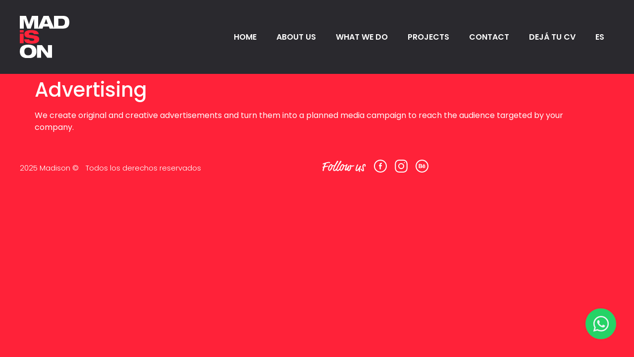

--- FILE ---
content_type: text/html; charset=UTF-8
request_url: https://madison.com.ar/en/publicidad-m/
body_size: 15890
content:
<!doctype html>
<html lang="en-US">
<head>
	<meta charset="UTF-8">
	<meta name="viewport" content="width=device-width, initial-scale=1">
	<link rel="profile" href="https://gmpg.org/xfn/11">
	<meta name='robots' content='index, follow, max-image-preview:large, max-snippet:-1, max-video-preview:-1' />
	<style>img:is([sizes="auto" i], [sizes^="auto," i]) { contain-intrinsic-size: 3000px 1500px }</style>
	
	<!-- This site is optimized with the Yoast SEO plugin v25.8 - https://yoast.com/wordpress/plugins/seo/ -->
	<title>Publicidad - Madison - Marketing &amp; Publicidad</title>
	<link rel="canonical" href="https://madison.com.ar/en/publicidad-m/" />
	<meta property="og:locale" content="en_US" />
	<meta property="og:type" content="article" />
	<meta property="og:title" content="Publicidad - Madison - Marketing &amp; Publicidad" />
	<meta property="og:description" content="Creamos publicidades originales y creativas y las plasmamos en una planificada campaña de medios para llegar de la mejor manera al target apuntado por tu empresa." />
	<meta property="og:url" content="https://madison.com.ar/en/publicidad-m/" />
	<meta property="og:site_name" content="Madison - Marketing &amp; Publicidad" />
	<meta property="article:publisher" content="https://www.facebook.com/madisonmkt/" />
	<meta property="article:published_time" content="2023-04-10T14:14:13+00:00" />
	<meta property="article:modified_time" content="2025-01-07T12:49:13+00:00" />
	<meta name="author" content="Madmen" />
	<meta name="twitter:card" content="summary_large_image" />
	<meta name="twitter:label1" content="Written by" />
	<meta name="twitter:data1" content="Madmen" />
	<meta name="twitter:label2" content="Est. reading time" />
	<meta name="twitter:data2" content="1 minute" />
	<script type="application/ld+json" class="yoast-schema-graph">{"@context":"https://schema.org","@graph":[{"@type":"Article","@id":"https://madison.com.ar/publicidad-m/#article","isPartOf":{"@id":"https://madison.com.ar/publicidad-m/"},"author":{"name":"Madmen","@id":"https://madison.com.ar/#/schema/person/34822ef88e6e577e5071d5b21606dc28"},"headline":"Publicidad","datePublished":"2023-04-10T14:14:13+00:00","dateModified":"2025-01-07T12:49:13+00:00","mainEntityOfPage":{"@id":"https://madison.com.ar/publicidad-m/"},"wordCount":28,"publisher":{"@id":"https://madison.com.ar/#organization"},"articleSection":["serviciosm"],"inLanguage":"en-US"},{"@type":"WebPage","@id":"https://madison.com.ar/publicidad-m/","url":"https://madison.com.ar/publicidad-m/","name":"Publicidad - Madison - Marketing &amp; Publicidad","isPartOf":{"@id":"https://madison.com.ar/#website"},"datePublished":"2023-04-10T14:14:13+00:00","dateModified":"2025-01-07T12:49:13+00:00","breadcrumb":{"@id":"https://madison.com.ar/publicidad-m/#breadcrumb"},"inLanguage":"en-US","potentialAction":[{"@type":"ReadAction","target":["https://madison.com.ar/publicidad-m/"]}]},{"@type":"BreadcrumbList","@id":"https://madison.com.ar/publicidad-m/#breadcrumb","itemListElement":[{"@type":"ListItem","position":1,"name":"Inicio","item":"https://madison.com.ar/"},{"@type":"ListItem","position":2,"name":"Publicidad"}]},{"@type":"WebSite","@id":"https://madison.com.ar/#website","url":"https://madison.com.ar/","name":"Madison - Marketing y Publicidad","description":"Brindamos soluciones integrales para empresas en comunicación, marketing, publicidad, administración de redes sociales, diseño gráfico y desarrollo web.","publisher":{"@id":"https://madison.com.ar/#organization"},"potentialAction":[{"@type":"SearchAction","target":{"@type":"EntryPoint","urlTemplate":"https://madison.com.ar/?s={search_term_string}"},"query-input":{"@type":"PropertyValueSpecification","valueRequired":true,"valueName":"search_term_string"}}],"inLanguage":"en-US"},{"@type":"Organization","@id":"https://madison.com.ar/#organization","name":"Madison","url":"https://madison.com.ar/","logo":{"@type":"ImageObject","inLanguage":"en-US","@id":"https://madison.com.ar/#/schema/logo/image/","url":"https://madison.com.ar/wp-content/uploads/2021/08/screenshot.png","contentUrl":"https://madison.com.ar/wp-content/uploads/2021/08/screenshot.png","width":1200,"height":900,"caption":"Madison"},"image":{"@id":"https://madison.com.ar/#/schema/logo/image/"},"sameAs":["https://www.facebook.com/madisonmkt/","https://www.instagram.com/madisonmkt/","https://ar.linkedin.com/company/madisonmkt"]},{"@type":"Person","@id":"https://madison.com.ar/#/schema/person/34822ef88e6e577e5071d5b21606dc28","name":"Madmen","sameAs":["https://madison.com.ar/clientes/madisonv3"],"url":"https://madison.com.ar/en/author/madmen/"}]}</script>
	<!-- / Yoast SEO plugin. -->


<link rel="alternate" type="application/rss+xml" title="Madison - Marketing &amp; Publicidad &raquo; Feed" href="https://madison.com.ar/en/feed/" />
<link rel="alternate" type="application/rss+xml" title="Madison - Marketing &amp; Publicidad &raquo; Comments Feed" href="https://madison.com.ar/en/comments/feed/" />
<script>
window._wpemojiSettings = {"baseUrl":"https:\/\/s.w.org\/images\/core\/emoji\/16.0.1\/72x72\/","ext":".png","svgUrl":"https:\/\/s.w.org\/images\/core\/emoji\/16.0.1\/svg\/","svgExt":".svg","source":{"concatemoji":"https:\/\/madison.com.ar\/wp-includes\/js\/wp-emoji-release.min.js?ver=6.8.2"}};
/*! This file is auto-generated */
!function(s,n){var o,i,e;function c(e){try{var t={supportTests:e,timestamp:(new Date).valueOf()};sessionStorage.setItem(o,JSON.stringify(t))}catch(e){}}function p(e,t,n){e.clearRect(0,0,e.canvas.width,e.canvas.height),e.fillText(t,0,0);var t=new Uint32Array(e.getImageData(0,0,e.canvas.width,e.canvas.height).data),a=(e.clearRect(0,0,e.canvas.width,e.canvas.height),e.fillText(n,0,0),new Uint32Array(e.getImageData(0,0,e.canvas.width,e.canvas.height).data));return t.every(function(e,t){return e===a[t]})}function u(e,t){e.clearRect(0,0,e.canvas.width,e.canvas.height),e.fillText(t,0,0);for(var n=e.getImageData(16,16,1,1),a=0;a<n.data.length;a++)if(0!==n.data[a])return!1;return!0}function f(e,t,n,a){switch(t){case"flag":return n(e,"\ud83c\udff3\ufe0f\u200d\u26a7\ufe0f","\ud83c\udff3\ufe0f\u200b\u26a7\ufe0f")?!1:!n(e,"\ud83c\udde8\ud83c\uddf6","\ud83c\udde8\u200b\ud83c\uddf6")&&!n(e,"\ud83c\udff4\udb40\udc67\udb40\udc62\udb40\udc65\udb40\udc6e\udb40\udc67\udb40\udc7f","\ud83c\udff4\u200b\udb40\udc67\u200b\udb40\udc62\u200b\udb40\udc65\u200b\udb40\udc6e\u200b\udb40\udc67\u200b\udb40\udc7f");case"emoji":return!a(e,"\ud83e\udedf")}return!1}function g(e,t,n,a){var r="undefined"!=typeof WorkerGlobalScope&&self instanceof WorkerGlobalScope?new OffscreenCanvas(300,150):s.createElement("canvas"),o=r.getContext("2d",{willReadFrequently:!0}),i=(o.textBaseline="top",o.font="600 32px Arial",{});return e.forEach(function(e){i[e]=t(o,e,n,a)}),i}function t(e){var t=s.createElement("script");t.src=e,t.defer=!0,s.head.appendChild(t)}"undefined"!=typeof Promise&&(o="wpEmojiSettingsSupports",i=["flag","emoji"],n.supports={everything:!0,everythingExceptFlag:!0},e=new Promise(function(e){s.addEventListener("DOMContentLoaded",e,{once:!0})}),new Promise(function(t){var n=function(){try{var e=JSON.parse(sessionStorage.getItem(o));if("object"==typeof e&&"number"==typeof e.timestamp&&(new Date).valueOf()<e.timestamp+604800&&"object"==typeof e.supportTests)return e.supportTests}catch(e){}return null}();if(!n){if("undefined"!=typeof Worker&&"undefined"!=typeof OffscreenCanvas&&"undefined"!=typeof URL&&URL.createObjectURL&&"undefined"!=typeof Blob)try{var e="postMessage("+g.toString()+"("+[JSON.stringify(i),f.toString(),p.toString(),u.toString()].join(",")+"));",a=new Blob([e],{type:"text/javascript"}),r=new Worker(URL.createObjectURL(a),{name:"wpTestEmojiSupports"});return void(r.onmessage=function(e){c(n=e.data),r.terminate(),t(n)})}catch(e){}c(n=g(i,f,p,u))}t(n)}).then(function(e){for(var t in e)n.supports[t]=e[t],n.supports.everything=n.supports.everything&&n.supports[t],"flag"!==t&&(n.supports.everythingExceptFlag=n.supports.everythingExceptFlag&&n.supports[t]);n.supports.everythingExceptFlag=n.supports.everythingExceptFlag&&!n.supports.flag,n.DOMReady=!1,n.readyCallback=function(){n.DOMReady=!0}}).then(function(){return e}).then(function(){var e;n.supports.everything||(n.readyCallback(),(e=n.source||{}).concatemoji?t(e.concatemoji):e.wpemoji&&e.twemoji&&(t(e.twemoji),t(e.wpemoji)))}))}((window,document),window._wpemojiSettings);
</script>
<style id='wp-emoji-styles-inline-css'>

	img.wp-smiley, img.emoji {
		display: inline !important;
		border: none !important;
		box-shadow: none !important;
		height: 1em !important;
		width: 1em !important;
		margin: 0 0.07em !important;
		vertical-align: -0.1em !important;
		background: none !important;
		padding: 0 !important;
	}
</style>
<link rel='stylesheet' id='wp-block-library-css' href='https://madison.com.ar/wp-includes/css/dist/block-library/style.min.css?ver=6.8.2' media='all' />
<style id='classic-theme-styles-inline-css'>
/*! This file is auto-generated */
.wp-block-button__link{color:#fff;background-color:#32373c;border-radius:9999px;box-shadow:none;text-decoration:none;padding:calc(.667em + 2px) calc(1.333em + 2px);font-size:1.125em}.wp-block-file__button{background:#32373c;color:#fff;text-decoration:none}
</style>
<link rel='stylesheet' id='jet-engine-frontend-css' href='https://madison.com.ar/wp-content/plugins/jet-engine/assets/css/frontend.css?ver=3.6.3' media='all' />
<style id='global-styles-inline-css'>
:root{--wp--preset--aspect-ratio--square: 1;--wp--preset--aspect-ratio--4-3: 4/3;--wp--preset--aspect-ratio--3-4: 3/4;--wp--preset--aspect-ratio--3-2: 3/2;--wp--preset--aspect-ratio--2-3: 2/3;--wp--preset--aspect-ratio--16-9: 16/9;--wp--preset--aspect-ratio--9-16: 9/16;--wp--preset--color--black: #000000;--wp--preset--color--cyan-bluish-gray: #abb8c3;--wp--preset--color--white: #ffffff;--wp--preset--color--pale-pink: #f78da7;--wp--preset--color--vivid-red: #cf2e2e;--wp--preset--color--luminous-vivid-orange: #ff6900;--wp--preset--color--luminous-vivid-amber: #fcb900;--wp--preset--color--light-green-cyan: #7bdcb5;--wp--preset--color--vivid-green-cyan: #00d084;--wp--preset--color--pale-cyan-blue: #8ed1fc;--wp--preset--color--vivid-cyan-blue: #0693e3;--wp--preset--color--vivid-purple: #9b51e0;--wp--preset--gradient--vivid-cyan-blue-to-vivid-purple: linear-gradient(135deg,rgba(6,147,227,1) 0%,rgb(155,81,224) 100%);--wp--preset--gradient--light-green-cyan-to-vivid-green-cyan: linear-gradient(135deg,rgb(122,220,180) 0%,rgb(0,208,130) 100%);--wp--preset--gradient--luminous-vivid-amber-to-luminous-vivid-orange: linear-gradient(135deg,rgba(252,185,0,1) 0%,rgba(255,105,0,1) 100%);--wp--preset--gradient--luminous-vivid-orange-to-vivid-red: linear-gradient(135deg,rgba(255,105,0,1) 0%,rgb(207,46,46) 100%);--wp--preset--gradient--very-light-gray-to-cyan-bluish-gray: linear-gradient(135deg,rgb(238,238,238) 0%,rgb(169,184,195) 100%);--wp--preset--gradient--cool-to-warm-spectrum: linear-gradient(135deg,rgb(74,234,220) 0%,rgb(151,120,209) 20%,rgb(207,42,186) 40%,rgb(238,44,130) 60%,rgb(251,105,98) 80%,rgb(254,248,76) 100%);--wp--preset--gradient--blush-light-purple: linear-gradient(135deg,rgb(255,206,236) 0%,rgb(152,150,240) 100%);--wp--preset--gradient--blush-bordeaux: linear-gradient(135deg,rgb(254,205,165) 0%,rgb(254,45,45) 50%,rgb(107,0,62) 100%);--wp--preset--gradient--luminous-dusk: linear-gradient(135deg,rgb(255,203,112) 0%,rgb(199,81,192) 50%,rgb(65,88,208) 100%);--wp--preset--gradient--pale-ocean: linear-gradient(135deg,rgb(255,245,203) 0%,rgb(182,227,212) 50%,rgb(51,167,181) 100%);--wp--preset--gradient--electric-grass: linear-gradient(135deg,rgb(202,248,128) 0%,rgb(113,206,126) 100%);--wp--preset--gradient--midnight: linear-gradient(135deg,rgb(2,3,129) 0%,rgb(40,116,252) 100%);--wp--preset--font-size--small: 13px;--wp--preset--font-size--medium: 20px;--wp--preset--font-size--large: 36px;--wp--preset--font-size--x-large: 42px;--wp--preset--spacing--20: 0.44rem;--wp--preset--spacing--30: 0.67rem;--wp--preset--spacing--40: 1rem;--wp--preset--spacing--50: 1.5rem;--wp--preset--spacing--60: 2.25rem;--wp--preset--spacing--70: 3.38rem;--wp--preset--spacing--80: 5.06rem;--wp--preset--shadow--natural: 6px 6px 9px rgba(0, 0, 0, 0.2);--wp--preset--shadow--deep: 12px 12px 50px rgba(0, 0, 0, 0.4);--wp--preset--shadow--sharp: 6px 6px 0px rgba(0, 0, 0, 0.2);--wp--preset--shadow--outlined: 6px 6px 0px -3px rgba(255, 255, 255, 1), 6px 6px rgba(0, 0, 0, 1);--wp--preset--shadow--crisp: 6px 6px 0px rgba(0, 0, 0, 1);}:where(.is-layout-flex){gap: 0.5em;}:where(.is-layout-grid){gap: 0.5em;}body .is-layout-flex{display: flex;}.is-layout-flex{flex-wrap: wrap;align-items: center;}.is-layout-flex > :is(*, div){margin: 0;}body .is-layout-grid{display: grid;}.is-layout-grid > :is(*, div){margin: 0;}:where(.wp-block-columns.is-layout-flex){gap: 2em;}:where(.wp-block-columns.is-layout-grid){gap: 2em;}:where(.wp-block-post-template.is-layout-flex){gap: 1.25em;}:where(.wp-block-post-template.is-layout-grid){gap: 1.25em;}.has-black-color{color: var(--wp--preset--color--black) !important;}.has-cyan-bluish-gray-color{color: var(--wp--preset--color--cyan-bluish-gray) !important;}.has-white-color{color: var(--wp--preset--color--white) !important;}.has-pale-pink-color{color: var(--wp--preset--color--pale-pink) !important;}.has-vivid-red-color{color: var(--wp--preset--color--vivid-red) !important;}.has-luminous-vivid-orange-color{color: var(--wp--preset--color--luminous-vivid-orange) !important;}.has-luminous-vivid-amber-color{color: var(--wp--preset--color--luminous-vivid-amber) !important;}.has-light-green-cyan-color{color: var(--wp--preset--color--light-green-cyan) !important;}.has-vivid-green-cyan-color{color: var(--wp--preset--color--vivid-green-cyan) !important;}.has-pale-cyan-blue-color{color: var(--wp--preset--color--pale-cyan-blue) !important;}.has-vivid-cyan-blue-color{color: var(--wp--preset--color--vivid-cyan-blue) !important;}.has-vivid-purple-color{color: var(--wp--preset--color--vivid-purple) !important;}.has-black-background-color{background-color: var(--wp--preset--color--black) !important;}.has-cyan-bluish-gray-background-color{background-color: var(--wp--preset--color--cyan-bluish-gray) !important;}.has-white-background-color{background-color: var(--wp--preset--color--white) !important;}.has-pale-pink-background-color{background-color: var(--wp--preset--color--pale-pink) !important;}.has-vivid-red-background-color{background-color: var(--wp--preset--color--vivid-red) !important;}.has-luminous-vivid-orange-background-color{background-color: var(--wp--preset--color--luminous-vivid-orange) !important;}.has-luminous-vivid-amber-background-color{background-color: var(--wp--preset--color--luminous-vivid-amber) !important;}.has-light-green-cyan-background-color{background-color: var(--wp--preset--color--light-green-cyan) !important;}.has-vivid-green-cyan-background-color{background-color: var(--wp--preset--color--vivid-green-cyan) !important;}.has-pale-cyan-blue-background-color{background-color: var(--wp--preset--color--pale-cyan-blue) !important;}.has-vivid-cyan-blue-background-color{background-color: var(--wp--preset--color--vivid-cyan-blue) !important;}.has-vivid-purple-background-color{background-color: var(--wp--preset--color--vivid-purple) !important;}.has-black-border-color{border-color: var(--wp--preset--color--black) !important;}.has-cyan-bluish-gray-border-color{border-color: var(--wp--preset--color--cyan-bluish-gray) !important;}.has-white-border-color{border-color: var(--wp--preset--color--white) !important;}.has-pale-pink-border-color{border-color: var(--wp--preset--color--pale-pink) !important;}.has-vivid-red-border-color{border-color: var(--wp--preset--color--vivid-red) !important;}.has-luminous-vivid-orange-border-color{border-color: var(--wp--preset--color--luminous-vivid-orange) !important;}.has-luminous-vivid-amber-border-color{border-color: var(--wp--preset--color--luminous-vivid-amber) !important;}.has-light-green-cyan-border-color{border-color: var(--wp--preset--color--light-green-cyan) !important;}.has-vivid-green-cyan-border-color{border-color: var(--wp--preset--color--vivid-green-cyan) !important;}.has-pale-cyan-blue-border-color{border-color: var(--wp--preset--color--pale-cyan-blue) !important;}.has-vivid-cyan-blue-border-color{border-color: var(--wp--preset--color--vivid-cyan-blue) !important;}.has-vivid-purple-border-color{border-color: var(--wp--preset--color--vivid-purple) !important;}.has-vivid-cyan-blue-to-vivid-purple-gradient-background{background: var(--wp--preset--gradient--vivid-cyan-blue-to-vivid-purple) !important;}.has-light-green-cyan-to-vivid-green-cyan-gradient-background{background: var(--wp--preset--gradient--light-green-cyan-to-vivid-green-cyan) !important;}.has-luminous-vivid-amber-to-luminous-vivid-orange-gradient-background{background: var(--wp--preset--gradient--luminous-vivid-amber-to-luminous-vivid-orange) !important;}.has-luminous-vivid-orange-to-vivid-red-gradient-background{background: var(--wp--preset--gradient--luminous-vivid-orange-to-vivid-red) !important;}.has-very-light-gray-to-cyan-bluish-gray-gradient-background{background: var(--wp--preset--gradient--very-light-gray-to-cyan-bluish-gray) !important;}.has-cool-to-warm-spectrum-gradient-background{background: var(--wp--preset--gradient--cool-to-warm-spectrum) !important;}.has-blush-light-purple-gradient-background{background: var(--wp--preset--gradient--blush-light-purple) !important;}.has-blush-bordeaux-gradient-background{background: var(--wp--preset--gradient--blush-bordeaux) !important;}.has-luminous-dusk-gradient-background{background: var(--wp--preset--gradient--luminous-dusk) !important;}.has-pale-ocean-gradient-background{background: var(--wp--preset--gradient--pale-ocean) !important;}.has-electric-grass-gradient-background{background: var(--wp--preset--gradient--electric-grass) !important;}.has-midnight-gradient-background{background: var(--wp--preset--gradient--midnight) !important;}.has-small-font-size{font-size: var(--wp--preset--font-size--small) !important;}.has-medium-font-size{font-size: var(--wp--preset--font-size--medium) !important;}.has-large-font-size{font-size: var(--wp--preset--font-size--large) !important;}.has-x-large-font-size{font-size: var(--wp--preset--font-size--x-large) !important;}
:where(.wp-block-post-template.is-layout-flex){gap: 1.25em;}:where(.wp-block-post-template.is-layout-grid){gap: 1.25em;}
:where(.wp-block-columns.is-layout-flex){gap: 2em;}:where(.wp-block-columns.is-layout-grid){gap: 2em;}
:root :where(.wp-block-pullquote){font-size: 1.5em;line-height: 1.6;}
</style>
<link rel='stylesheet' id='trp-language-switcher-style-css' href='https://madison.com.ar/wp-content/plugins/translatepress-multilingual/assets/css/trp-language-switcher.css?ver=2.10.3' media='all' />
<link rel='stylesheet' id='hello-elementor-css' href='https://madison.com.ar/wp-content/themes/hello-elementor/style.min.css?ver=2.9.0' media='all' />
<link rel='stylesheet' id='hello-elementor-theme-style-css' href='https://madison.com.ar/wp-content/themes/hello-elementor/theme.min.css?ver=2.9.0' media='all' />
<link rel='stylesheet' id='elementor-frontend-css' href='https://madison.com.ar/wp-content/plugins/elementor/assets/css/frontend.min.css?ver=3.27.3' media='all' />
<link rel='stylesheet' id='widget-image-css' href='https://madison.com.ar/wp-content/plugins/elementor/assets/css/widget-image.min.css?ver=3.27.3' media='all' />
<link rel='stylesheet' id='widget-nav-menu-css' href='https://madison.com.ar/wp-content/plugins/elementor-pro/assets/css/widget-nav-menu.min.css?ver=3.26.3' media='all' />
<link rel='stylesheet' id='widget-heading-css' href='https://madison.com.ar/wp-content/plugins/elementor/assets/css/widget-heading.min.css?ver=3.27.3' media='all' />
<link rel='stylesheet' id='e-animation-grow-css' href='https://madison.com.ar/wp-content/plugins/elementor/assets/lib/animations/styles/e-animation-grow.min.css?ver=3.27.3' media='all' />
<link rel='stylesheet' id='widget-social-icons-css' href='https://madison.com.ar/wp-content/plugins/elementor/assets/css/widget-social-icons.min.css?ver=3.27.3' media='all' />
<link rel='stylesheet' id='e-apple-webkit-css' href='https://madison.com.ar/wp-content/plugins/elementor/assets/css/conditionals/apple-webkit.min.css?ver=3.27.3' media='all' />
<link rel='stylesheet' id='widget-text-editor-css' href='https://madison.com.ar/wp-content/plugins/elementor/assets/css/widget-text-editor.min.css?ver=3.27.3' media='all' />
<link rel='stylesheet' id='e-popup-css' href='https://madison.com.ar/wp-content/plugins/elementor-pro/assets/css/conditionals/popup.min.css?ver=3.26.3' media='all' />
<link rel='stylesheet' id='widget-form-css' href='https://madison.com.ar/wp-content/plugins/elementor-pro/assets/css/widget-form.min.css?ver=3.26.3' media='all' />
<link rel='stylesheet' id='elementor-post-11-css' href='https://madison.com.ar/wp-content/uploads/elementor/css/post-11.css?ver=1756755691' media='all' />
<link rel='stylesheet' id='dashicons-css' href='https://madison.com.ar/wp-includes/css/dashicons.min.css?ver=6.8.2' media='all' />
<link rel='stylesheet' id='font-awesome-5-all-css' href='https://madison.com.ar/wp-content/plugins/elementor/assets/lib/font-awesome/css/all.min.css?ver=3.27.3' media='all' />
<link rel='stylesheet' id='font-awesome-4-shim-css' href='https://madison.com.ar/wp-content/plugins/elementor/assets/lib/font-awesome/css/v4-shims.min.css?ver=3.27.3' media='all' />
<link rel='stylesheet' id='elementor-post-2542-css' href='https://madison.com.ar/wp-content/uploads/elementor/css/post-2542.css?ver=1756757578' media='all' />
<link rel='stylesheet' id='elementor-post-1527-css' href='https://madison.com.ar/wp-content/uploads/elementor/css/post-1527.css?ver=1756755724' media='all' />
<link rel='stylesheet' id='elementor-post-2972-css' href='https://madison.com.ar/wp-content/uploads/elementor/css/post-2972.css?ver=1756755691' media='all' />
<link rel='stylesheet' id='elementor-post-2893-css' href='https://madison.com.ar/wp-content/uploads/elementor/css/post-2893.css?ver=1756755691' media='all' />
<link rel='stylesheet' id='elementor-post-528-css' href='https://madison.com.ar/wp-content/uploads/elementor/css/post-528.css?ver=1756755691' media='all' />
<link rel='stylesheet' id='ecs-styles-css' href='https://madison.com.ar/wp-content/plugins/ele-custom-skin/assets/css/ecs-style.css?ver=3.1.9' media='all' />
<link rel='stylesheet' id='elementor-post-572-css' href='https://madison.com.ar/wp-content/uploads/elementor/css/post-572.css?ver=1680872943' media='all' />
<link rel='stylesheet' id='elementor-post-977-css' href='https://madison.com.ar/wp-content/uploads/elementor/css/post-977.css?ver=1736241277' media='all' />
<link rel='stylesheet' id='parent-style-css' href='https://madison.com.ar/wp-content/themes/hello-elementor/style.css?ver=6.8.2' media='all' />
<link rel='stylesheet' id='google-fonts-1-css' href='https://fonts.googleapis.com/css?family=Poppins%3A100%2C100italic%2C200%2C200italic%2C300%2C300italic%2C400%2C400italic%2C500%2C500italic%2C600%2C600italic%2C700%2C700italic%2C800%2C800italic%2C900%2C900italic&#038;display=auto&#038;ver=6.8.2' media='all' />
<link rel="preconnect" href="https://fonts.gstatic.com/" crossorigin><script src="https://madison.com.ar/wp-includes/js/jquery/jquery.min.js?ver=3.7.1" id="jquery-core-js"></script>
<script src="https://madison.com.ar/wp-includes/js/jquery/jquery-migrate.min.js?ver=3.4.1" id="jquery-migrate-js"></script>
<script src="https://madison.com.ar/wp-content/plugins/elementor/assets/lib/font-awesome/js/v4-shims.min.js?ver=3.27.3" id="font-awesome-4-shim-js"></script>
<script id="ecs_ajax_load-js-extra">
var ecs_ajax_params = {"ajaxurl":"https:\/\/madison.com.ar\/wp-admin\/admin-ajax.php","posts":"{\"page\":0,\"name\":\"publicidad-m\",\"error\":\"\",\"m\":\"\",\"p\":0,\"post_parent\":\"\",\"subpost\":\"\",\"subpost_id\":\"\",\"attachment\":\"\",\"attachment_id\":0,\"pagename\":\"\",\"page_id\":0,\"second\":\"\",\"minute\":\"\",\"hour\":\"\",\"day\":0,\"monthnum\":0,\"year\":0,\"w\":0,\"category_name\":\"\",\"tag\":\"\",\"cat\":\"\",\"tag_id\":\"\",\"author\":\"\",\"author_name\":\"\",\"feed\":\"\",\"tb\":\"\",\"paged\":0,\"meta_key\":\"\",\"meta_value\":\"\",\"preview\":\"\",\"s\":\"\",\"sentence\":\"\",\"title\":\"\",\"fields\":\"all\",\"menu_order\":\"\",\"embed\":\"\",\"category__in\":[],\"category__not_in\":[],\"category__and\":[],\"post__in\":[],\"post__not_in\":[],\"post_name__in\":[],\"tag__in\":[],\"tag__not_in\":[],\"tag__and\":[],\"tag_slug__in\":[],\"tag_slug__and\":[],\"post_parent__in\":[],\"post_parent__not_in\":[],\"author__in\":[],\"author__not_in\":[],\"search_columns\":[],\"post_type\":[\"post\",\"page\",\"e-landing-page\"],\"ignore_sticky_posts\":false,\"suppress_filters\":false,\"cache_results\":true,\"update_post_term_cache\":true,\"update_menu_item_cache\":false,\"lazy_load_term_meta\":true,\"update_post_meta_cache\":true,\"posts_per_page\":10,\"nopaging\":false,\"comments_per_page\":\"50\",\"no_found_rows\":false,\"order\":\"DESC\"}"};
</script>
<script src="https://madison.com.ar/wp-content/plugins/ele-custom-skin/assets/js/ecs_ajax_pagination.js?ver=3.1.9" id="ecs_ajax_load-js"></script>
<script src="https://madison.com.ar/wp-content/plugins/ele-custom-skin/assets/js/ecs.js?ver=3.1.9" id="ecs-script-js"></script>
<link rel="https://api.w.org/" href="https://madison.com.ar/en/wp-json/" /><link rel="alternate" title="JSON" type="application/json" href="https://madison.com.ar/en/wp-json/wp/v2/posts/3445" /><link rel="EditURI" type="application/rsd+xml" title="RSD" href="https://madison.com.ar/xmlrpc.php?rsd" />
<meta name="generator" content="WordPress 6.8.2" />
<link rel='shortlink' href='https://madison.com.ar/en/?p=3445' />
<link rel="alternate" title="oEmbed (JSON)" type="application/json+oembed" href="https://madison.com.ar/en/wp-json/oembed/1.0/embed?url=https%3A%2F%2Fmadison.com.ar%2Fen%2Fpublicidad-m%2F" />
<link rel="alternate" title="oEmbed (XML)" type="text/xml+oembed" href="https://madison.com.ar/en/wp-json/oembed/1.0/embed?url=https%3A%2F%2Fmadison.com.ar%2Fen%2Fpublicidad-m%2F&#038;format=xml" />
<link rel="alternate" hreflang="es-AR" href="https://madison.com.ar/publicidad-m/"/>
<link rel="alternate" hreflang="en-US" href="https://madison.com.ar/en/publicidad-m/"/>
<link rel="alternate" hreflang="es" href="https://madison.com.ar/publicidad-m/"/>
<link rel="alternate" hreflang="en" href="https://madison.com.ar/en/publicidad-m/"/>
<meta name="generator" content="Elementor 3.27.3; features: e_font_icon_svg; settings: css_print_method-external, google_font-enabled, font_display-auto">
<!-- Global site tag (gtag.js) - Google Analytics -->
<script async src="https://www.googletagmanager.com/gtag/js?id=UA-62353714-2"></script>
<script>
  window.dataLayer = window.dataLayer || [];
  function gtag(){dataLayer.push(arguments);}
  gtag('js', new Date());

  gtag('config', 'UA-62353714-2');
</script>
			<style>
				.e-con.e-parent:nth-of-type(n+4):not(.e-lazyloaded):not(.e-no-lazyload),
				.e-con.e-parent:nth-of-type(n+4):not(.e-lazyloaded):not(.e-no-lazyload) * {
					background-image: none !important;
				}
				@media screen and (max-height: 1024px) {
					.e-con.e-parent:nth-of-type(n+3):not(.e-lazyloaded):not(.e-no-lazyload),
					.e-con.e-parent:nth-of-type(n+3):not(.e-lazyloaded):not(.e-no-lazyload) * {
						background-image: none !important;
					}
				}
				@media screen and (max-height: 640px) {
					.e-con.e-parent:nth-of-type(n+2):not(.e-lazyloaded):not(.e-no-lazyload),
					.e-con.e-parent:nth-of-type(n+2):not(.e-lazyloaded):not(.e-no-lazyload) * {
						background-image: none !important;
					}
				}
			</style>
			<link rel="icon" href="https://madison.com.ar/wp-content/uploads/2021/08/cropped-fav-32x32.png" sizes="32x32" />
<link rel="icon" href="https://madison.com.ar/wp-content/uploads/2021/08/cropped-fav-192x192.png" sizes="192x192" />
<link rel="apple-touch-icon" href="https://madison.com.ar/wp-content/uploads/2021/08/cropped-fav-180x180.png" />
<meta name="msapplication-TileImage" content="https://madison.com.ar/wp-content/uploads/2021/08/cropped-fav-270x270.png" />
		<style id="wp-custom-css">
			::selection      { color: black;  background: white; }
::-moz-selection { color: black;  background: white; }

body {
    background: black;
    color: white;}

.grecaptcha-badge { 
visibility: hidden; 
}


@media (max-width: 50em) {
.swiper-container-horizontal>.swiper-pagination-bullets, .swiper-pagination-custom, .swiper-pagination-fraction {
    display: none;
 }
 }			</style>
		</head>
<body class="wp-singular post-template-default single single-post postid-3445 single-format-standard wp-custom-logo wp-theme-hello-elementor wp-child-theme-child-theme translatepress-en_US elementor-default elementor-kit-11">


<a class="skip-link screen-reader-text" href="#content" data-no-translation="" data-trp-gettext="">Skip to content</a>

		<div data-elementor-type="header" data-elementor-id="2542" class="elementor elementor-2542 elementor-location-header" data-elementor-post-type="elementor_library">
			<div class="elementor-element elementor-element-b91afb4 e-flex e-con-boxed e-con e-parent" data-id="b91afb4" data-element_type="container" data-settings="{&quot;background_background&quot;:&quot;classic&quot;,&quot;sticky&quot;:&quot;top&quot;,&quot;sticky_on&quot;:[&quot;desktop&quot;,&quot;tablet&quot;,&quot;mobile&quot;],&quot;sticky_offset&quot;:0,&quot;sticky_effects_offset&quot;:0,&quot;sticky_anchor_link_offset&quot;:0}">
					<div class="e-con-inner">
				<div class="elementor-element elementor-element-d8d4e4d elementor-widget elementor-widget-image" data-id="d8d4e4d" data-element_type="widget" data-widget_type="image.default">
				<div class="elementor-widget-container">
																<a href="https://madison.com.ar/en">
							<img width="800" height="800" src="https://madison.com.ar/wp-content/uploads/2021/11/logo-madison.svg" class="attachment-large size-large wp-image-1216" alt="" />								</a>
															</div>
				</div>
				<div class="elementor-element elementor-element-10045df elementor-nav-menu__align-end elementor-nav-menu--stretch elementor-nav-menu--dropdown-tablet elementor-nav-menu__text-align-aside elementor-nav-menu--toggle elementor-nav-menu--burger elementor-widget elementor-widget-nav-menu" data-id="10045df" data-element_type="widget" data-settings="{&quot;full_width&quot;:&quot;stretch&quot;,&quot;layout&quot;:&quot;horizontal&quot;,&quot;submenu_icon&quot;:{&quot;value&quot;:&quot;&lt;svg class=\&quot;e-font-icon-svg e-fas-caret-down\&quot; viewBox=\&quot;0 0 320 512\&quot; xmlns=\&quot;http:\/\/www.w3.org\/2000\/svg\&quot;&gt;&lt;path d=\&quot;M31.3 192h257.3c17.8 0 26.7 21.5 14.1 34.1L174.1 354.8c-7.8 7.8-20.5 7.8-28.3 0L17.2 226.1C4.6 213.5 13.5 192 31.3 192z\&quot;&gt;&lt;\/path&gt;&lt;\/svg&gt;&quot;,&quot;library&quot;:&quot;fa-solid&quot;},&quot;toggle&quot;:&quot;burger&quot;}" data-widget_type="nav-menu.default">
				<div class="elementor-widget-container">
								<nav aria-label="Menu" class="elementor-nav-menu--main elementor-nav-menu__container elementor-nav-menu--layout-horizontal e--pointer-none">
				<ul id="menu-1-10045df" class="elementor-nav-menu"><li class="menu-item menu-item-type-post_type menu-item-object-page menu-item-home menu-item-2396"><a href="https://madison.com.ar/en/" class="elementor-item">HOME</a></li>
<li class="menu-item menu-item-type-post_type menu-item-object-page menu-item-2404"><a href="https://madison.com.ar/en/nosotros/" class="elementor-item">ABOUT US</a></li>
<li class="menu-item menu-item-type-post_type menu-item-object-page menu-item-3805"><a href="https://madison.com.ar/en/servicios/" class="elementor-item">WHAT WE DO</a></li>
<li class="menu-item menu-item-type-post_type menu-item-object-page menu-item-2405"><a href="https://madison.com.ar/en/trabajos/" class="elementor-item">PROJECTS</a></li>
<li class="menu-item menu-item-type-custom menu-item-object-custom menu-item-2399"><a href="#contacto" class="elementor-item elementor-item-anchor">CONTACT</a></li>
<li class="menu-item menu-item-type-post_type menu-item-object-page menu-item-3812"><a href="https://madison.com.ar/en/cvmadison/" class="elementor-item">DEJÁ TU CV</a></li>
<li class="trp-language-switcher-container menu-item menu-item-type-post_type menu-item-object-language_switcher menu-item-2400"><a href="https://madison.com.ar/publicidad-m/" class="elementor-item elementor-item-anchor"><span data-no-translation><span class="trp-ls-language-name">ES</span></span></a></li>
</ul>			</nav>
					<div class="elementor-menu-toggle" role="button" tabindex="0" aria-label="Menu Toggle" aria-expanded="false" data-no-translation-aria-label="">
			<svg aria-hidden="true" role="presentation" class="elementor-menu-toggle__icon--open e-font-icon-svg e-eicon-menu-bar" viewbox="0 0 1000 1000" xmlns="http://www.w3.org/2000/svg"><path d="M104 333H896C929 333 958 304 958 271S929 208 896 208H104C71 208 42 237 42 271S71 333 104 333ZM104 583H896C929 583 958 554 958 521S929 458 896 458H104C71 458 42 487 42 521S71 583 104 583ZM104 833H896C929 833 958 804 958 771S929 708 896 708H104C71 708 42 737 42 771S71 833 104 833Z"></path></svg><svg aria-hidden="true" role="presentation" class="elementor-menu-toggle__icon--close e-font-icon-svg e-eicon-close" viewbox="0 0 1000 1000" xmlns="http://www.w3.org/2000/svg"><path d="M742 167L500 408 258 167C246 154 233 150 217 150 196 150 179 158 167 167 154 179 150 196 150 212 150 229 154 242 171 254L408 500 167 742C138 771 138 800 167 829 196 858 225 858 254 829L496 587 738 829C750 842 767 846 783 846 800 846 817 842 829 829 842 817 846 804 846 783 846 767 842 750 829 737L588 500 833 258C863 229 863 200 833 171 804 137 775 137 742 167Z"></path></svg>		</div>
					<nav class="elementor-nav-menu--dropdown elementor-nav-menu__container" aria-hidden="true">
				<ul id="menu-2-10045df" class="elementor-nav-menu"><li class="menu-item menu-item-type-post_type menu-item-object-page menu-item-home menu-item-2396"><a href="https://madison.com.ar/en/" class="elementor-item" tabindex="-1">HOME</a></li>
<li class="menu-item menu-item-type-post_type menu-item-object-page menu-item-2404"><a href="https://madison.com.ar/en/nosotros/" class="elementor-item" tabindex="-1">ABOUT US</a></li>
<li class="menu-item menu-item-type-post_type menu-item-object-page menu-item-3805"><a href="https://madison.com.ar/en/servicios/" class="elementor-item" tabindex="-1">WHAT WE DO</a></li>
<li class="menu-item menu-item-type-post_type menu-item-object-page menu-item-2405"><a href="https://madison.com.ar/en/trabajos/" class="elementor-item" tabindex="-1">PROJECTS</a></li>
<li class="menu-item menu-item-type-custom menu-item-object-custom menu-item-2399"><a href="#contacto" class="elementor-item elementor-item-anchor" tabindex="-1">CONTACT</a></li>
<li class="menu-item menu-item-type-post_type menu-item-object-page menu-item-3812"><a href="https://madison.com.ar/en/cvmadison/" class="elementor-item" tabindex="-1">DEJÁ TU CV</a></li>
<li class="trp-language-switcher-container menu-item menu-item-type-post_type menu-item-object-language_switcher menu-item-2400"><a href="https://madison.com.ar/publicidad-m/" class="elementor-item elementor-item-anchor" tabindex="-1"><span data-no-translation><span class="trp-ls-language-name">ES</span></span></a></li>
</ul>			</nav>
						</div>
				</div>
					</div>
				</div>
				</div>
		
<main id="content" class="site-main post-3445 post type-post status-publish format-standard hentry category-serviciosm">

			<header class="page-header">
			<h1 class="entry-title">Advertising</h1>		</header>
	
	<div class="page-content">
		<p>We create original and creative advertisements and turn them into a planned media campaign to reach the audience targeted by your company.</p>
		<div class="post-tags">
					</div>
			</div>

	
</main>

			<div data-elementor-type="footer" data-elementor-id="1527" class="elementor elementor-1527 elementor-location-footer" data-elementor-post-type="elementor_library">
			<div class="elementor-element elementor-element-7304ca8 e-flex e-con-boxed e-con e-parent" data-id="7304ca8" data-element_type="container" data-settings="{&quot;background_background&quot;:&quot;classic&quot;}">
					<div class="e-con-inner">
		<div class="elementor-element elementor-element-8987a94 e-con-full e-flex e-con e-child" data-id="8987a94" data-element_type="container">
				<div class="elementor-element elementor-element-16d349d elementor-widget__width-initial elementor-widget-tablet__width-initial elementor-widget-mobile__width-initial elementor-widget elementor-widget-heading" data-id="16d349d" data-element_type="widget" data-widget_type="heading.default">
				<div class="elementor-widget-container">
					<p class="elementor-heading-title elementor-size-default">2025  Madison © </p>				</div>
				</div>
				<div class="elementor-element elementor-element-d0c3bf4 elementor-widget__width-initial elementor-widget-tablet__width-initial elementor-widget-mobile__width-initial elementor-widget elementor-widget-heading" data-id="d0c3bf4" data-element_type="widget" data-widget_type="heading.default">
				<div class="elementor-widget-container">
					<h2 class="elementor-heading-title elementor-size-default">Todos los derechos reservados</h2>				</div>
				</div>
				</div>
		<div class="elementor-element elementor-element-550ffb9 e-con-full e-flex e-con e-child" data-id="550ffb9" data-element_type="container">
				<div class="elementor-element elementor-element-2f64c2d elementor-widget__width-initial elementor-widget-mobile__width-inherit elementor-widget elementor-widget-image" data-id="2f64c2d" data-element_type="widget" data-widget_type="image.default">
				<div class="elementor-widget-container">
															<img width="800" height="800" src="https://madison.com.ar/wp-content/uploads/2021/12/follow-us.svg" class="attachment-large size-large wp-image-511" alt="" />															</div>
				</div>
				<div class="elementor-element elementor-element-f927450 elementor-widget__width-initial elementor-fixed elementor-widget elementor-widget-image" data-id="f927450" data-element_type="widget" data-settings="{&quot;_position&quot;:&quot;fixed&quot;}" data-widget_type="image.default">
				<div class="elementor-widget-container">
																<a href="https://wa.me/5492914502656" target="_blank">
							<img width="800" height="800" src="https://madison.com.ar/wp-content/uploads/2021/12/ws.svg" class="elementor-animation-grow attachment-large size-large wp-image-2372" alt="ws" />								</a>
															</div>
				</div>
				<div class="elementor-element elementor-element-e147246 e-grid-align-right e-grid-align-mobile-left elementor-widget__width-initial elementor-widget-mobile__width-inherit e-grid-align-tablet-left elementor-shape-rounded elementor-grid-0 elementor-widget elementor-widget-social-icons" data-id="e147246" data-element_type="widget" data-widget_type="social-icons.default">
				<div class="elementor-widget-container">
							<div class="elementor-social-icons-wrapper elementor-grid">
							<span class="elementor-grid-item">
					<a class="elementor-icon elementor-social-icon elementor-social-icon-facebook elementor-repeater-item-993ef04" href="https://www.facebook.com/madisonmkt/" target="_blank">
						<span class="elementor-screen-only">Facebook</span>
						<svg xmlns="http://www.w3.org/2000/svg" id="Grupo_89" data-name="Grupo 89" width="318.379" height="318.391" viewbox="0 0 318.379 318.391"><path id="Trazado_77" data-name="Trazado 77" d="M1449.407,6561.031A134.32,134.32,0,1,1,1583.714,6426.7a134.333,134.333,0,0,1-134.307,134.328m0-293.516A159.2,159.2,0,1,0,1608.591,6426.7,159.2,159.2,0,0,0,1449.407,6267.516Z" transform="translate(-1290.212 -6267.516)" fill="#fff"></path><path id="Trazado_78" data-name="Trazado 78" d="M1375.226,6328.945H1347.54v-20.2c0-6.2,6.416-7.641,9.4-7.641h17.885v-27.273l-20.5-.109c-27.967,0-34.355,20.344-34.355,33.383v21.836h-20.295v28.109h20.295v75.859h27.568v-75.859h23.414Z" transform="translate(-1178.263 -6194.134)" fill="#fff" fill-rule="evenodd"></path></svg>					</a>
				</span>
							<span class="elementor-grid-item">
					<a class="elementor-icon elementor-social-icon elementor-social-icon-instagram elementor-repeater-item-e674e49" href="https://www.instagram.com/madisonmkt/" target="_blank">
						<span class="elementor-screen-only">Instagram</span>
						<svg xmlns="http://www.w3.org/2000/svg" width="301" height="309" viewbox="0 0 301 309"><g id="Grupo_91" data-name="Grupo 91" transform="translate(-6888 -7371)"><g id="Rect&#xE1;ngulo_118" data-name="Rect&#xE1;ngulo 118" transform="translate(6888 7371)" fill="none" stroke="#fff" stroke-width="24"><rect width="301" height="309" rx="98" stroke="none"></rect><rect x="12" y="12" width="277" height="285" rx="86" fill="none"></rect></g><g id="Elipse_6" data-name="Elipse 6" transform="translate(6967 7454)" fill="none" stroke="#fff" stroke-width="24"><circle cx="71.5" cy="71.5" r="71.5" stroke="none"></circle><circle cx="71.5" cy="71.5" r="59.5" fill="none"></circle></g><circle id="Elipse_7" data-name="Elipse 7" cx="11.5" cy="11.5" r="11.5" transform="translate(7104 7430)" fill="#fff"></circle></g></svg>					</a>
				</span>
							<span class="elementor-grid-item">
					<a class="elementor-icon elementor-social-icon elementor-social-icon- elementor-repeater-item-bab54fc" href="https://www.behance.net/madisonmkt" target="_blank">
						<span class="elementor-screen-only"></span>
						<svg xmlns="http://www.w3.org/2000/svg" xmlns:xlink="http://www.w3.org/1999/xlink" id="Grupo_89" x="0px" y="0px" viewbox="0 0 318.4 318.4" style="enable-background:new 0 0 318.4 318.4;" xml:space="preserve"><style type="text/css">	.st0{fill:#FFFFFF;}</style><g>	<path class="st0" d="M159.2,0C71.3,0,0,71.3,0,159.2s71.3,159.2,159.2,159.2s159.2-71.3,159.2-159.2S247.1,0,159.2,0z M159.2,293.5   c-74.2,0-134.3-60.1-134.3-134.3S85,24.9,159.2,24.9S293.5,85,293.5,159.2S233.4,293.5,159.2,293.5z"></path>	<path class="st0" d="M150.5,156.9c-0.9-0.7-1.7-1.5-1.8-1.6c3.2-4.5,7.3-8.4,8.9-13.1c5.5-16.2-6.7-33-23.8-33.5   c-6.6-0.3-13.3-0.1-19.9-0.1c-11.6,0-23.2,0-35.1,0c0,33.9,0,67.1,0.2,100.8c2,0,3.7,0,5.3,0c15.6,0,31.1,0,46.7,0   c12.9-0.1,23.6-7.4,28-19.2C163.6,177.6,160.6,165.8,150.5,156.9z M102,125.3c8.4,0,16.5-0.3,24.5,0.1c6.3,0.3,11.5,6.5,11.3,12.4   c-0.2,5.6-5.4,10.6-12.1,10.9c-7.7,0.3-15.5,0.1-23.7,0.1C102,141,102,133.5,102,125.3z M139,178.9c-0.5,6.8-5.7,12.9-12.6,13.4   c-8,0.6-16.1,0.1-24.5,0.1c0-8.9,0-17.5,0-26.3c8.8,0,17.6-0.8,26.1,0.2C135.5,167.2,139.4,172.9,139,178.9z"></path>	<path class="st0" d="M220.6,135.1c-26.8-11.4-51.8,4.4-52.9,33.5c-1.2,31.3,27.2,50.2,55.7,37c9.5-4.4,15.6-13.4,14.8-22.5   c-2.6,0-5.2,0-7.8,0c-5.2,0.1-11.1-1.5-13.4,5.6c-0.2,0.6-1,0.9-1.5,1.3c-11.3,7.5-27.1-0.3-28-14.2c17,0,34.1,0,51.9,0   c0-5.2,0.4-9.6,0-14.1C238,149.5,232.1,140,220.6,135.1z M187.1,161.8c2.4-9.1,8-13.4,16.3-13c8.9,0.3,14.1,4.5,15.8,13   C208.6,161.8,198,161.8,187.1,161.8z"></path>	<path class="st0" d="M225.5,112.2c-14.6,0-28.6,0-42.8,0c0,4.3,0,8.3,0,12.5c14.4,0,28.6,0,42.8,0   C225.5,120.4,225.5,116.5,225.5,112.2z"></path></g></svg>					</a>
				</span>
					</div>
						</div>
				</div>
				</div>
					</div>
				</div>
				</div>
		
<template id="tp-language" data-tp-language="en_US"></template><script type="speculationrules">
{"prefetch":[{"source":"document","where":{"and":[{"href_matches":"\/en\/*"},{"not":{"href_matches":["\/wp-*.php","\/wp-admin\/*","\/wp-content\/uploads\/*","\/wp-content\/*","\/wp-content\/plugins\/*","\/wp-content\/themes\/child-theme\/*","\/wp-content\/themes\/hello-elementor\/*","\/en\/*\\?(.+)"]}},{"not":{"selector_matches":"a[rel~=\"nofollow\"]"}},{"not":{"selector_matches":".no-prefetch, .no-prefetch a"}}]},"eagerness":"conservative"}]}
</script>
		<div data-elementor-type="popup" data-elementor-id="2972" class="elementor elementor-2972 elementor-location-popup" data-elementor-settings="{&quot;a11y_navigation&quot;:&quot;yes&quot;,&quot;triggers&quot;:[],&quot;timing&quot;:[]}" data-elementor-post-type="elementor_library">
			<div class="elementor-element elementor-element-896121e e-con-full e-flex e-con e-parent" data-id="896121e" data-element_type="container" data-settings="{&quot;background_background&quot;:&quot;classic&quot;}">
				<div class="elementor-element elementor-element-7256d96 elementor-widget elementor-widget-heading" data-id="7256d96" data-element_type="widget" data-widget_type="heading.default">
				<div class="elementor-widget-container">
					<h2 class="elementor-heading-title elementor-size-default">¡Gracias!</h2>				</div>
				</div>
				<div class="elementor-element elementor-element-de6ad1c elementor-widget elementor-widget-text-editor" data-id="de6ad1c" data-element_type="widget" data-widget_type="text-editor.default">
				<div class="elementor-widget-container">
									<p>Tu CV fue enviado correctamente.<br />Te estaremos contactando a la brevedad.</p>								</div>
				</div>
				</div>
				</div>
				<div data-elementor-type="popup" data-elementor-id="2893" class="elementor elementor-2893 elementor-location-popup" data-elementor-settings="{&quot;a11y_navigation&quot;:&quot;yes&quot;,&quot;triggers&quot;:[],&quot;timing&quot;:[]}" data-elementor-post-type="elementor_library">
			<div class="elementor-element elementor-element-6ba9c55 e-flex e-con-boxed e-con e-parent" data-id="6ba9c55" data-element_type="container" data-settings="{&quot;background_background&quot;:&quot;classic&quot;}">
					<div class="e-con-inner">
				<div class="elementor-element elementor-element-fe26bc7 elementor-widget elementor-widget-heading" data-id="fe26bc7" data-element_type="widget" data-widget_type="heading.default">
				<div class="elementor-widget-container">
					<h2 class="elementor-heading-title elementor-size-default">¡Gracias por escribirnos!</h2>				</div>
				</div>
				<div class="elementor-element elementor-element-7a94905 elementor-widget elementor-widget-text-editor" data-id="7a94905" data-element_type="widget" data-widget_type="text-editor.default">
				<div class="elementor-widget-container">
									<p>Tu mensaje fue enviado correctamente.<br />Te estaremos contactando a la brevedad.</p>								</div>
				</div>
					</div>
				</div>
				</div>
				<div data-elementor-type="popup" data-elementor-id="528" class="elementor elementor-528 elementor-location-popup" data-elementor-settings="{&quot;a11y_navigation&quot;:&quot;yes&quot;,&quot;triggers&quot;:[],&quot;timing&quot;:[]}" data-elementor-post-type="elementor_library">
					<section class="elementor-section elementor-top-section elementor-element elementor-element-ab057d0 elementor-section-boxed elementor-section-height-default elementor-section-height-default" data-id="ab057d0" data-element_type="section">
						<div class="elementor-container elementor-column-gap-default">
					<div class="elementor-column elementor-col-100 elementor-top-column elementor-element elementor-element-56fd281" data-id="56fd281" data-element_type="column">
			<div class="elementor-widget-wrap elementor-element-populated">
						<div class="elementor-element elementor-element-a560d7c elementor-button-align-stretch elementor-widget elementor-widget-form" data-id="a560d7c" data-element_type="widget" data-settings="{&quot;button_width&quot;:&quot;40&quot;,&quot;step_next_label&quot;:&quot;Siguiente&quot;,&quot;step_previous_label&quot;:&quot;Atr\u00e1s&quot;,&quot;dce_confirm_dialog_enabled&quot;:&quot;no&quot;,&quot;step_type&quot;:&quot;number_text&quot;,&quot;step_icon_shape&quot;:&quot;circle&quot;}" data-widget_type="form.default">
				<div class="elementor-widget-container">
							<form class="elementor-form" method="post" name="Formulario" action="">
			<input type="hidden" name="post_id" value="528"/>
			<input type="hidden" name="form_id" value="a560d7c"/>
			<input type="hidden" name="referer_title" value="Publicidad - Madison - Marketing &amp; Publicidad" />

							<input type="hidden" name="queried_id" value="3445"/>
			
			<div class="elementor-form-fields-wrapper elementor-labels-above">
								<div class="elementor-field-type-text elementor-field-group elementor-column elementor-field-group-name elementor-col-50">
													<input size="1" type="text" name="form_fields[name]" id="form-field-name" class="elementor-field elementor-size-sm  elementor-field-textual" placeholder="Name">
											</div>
								<div class="elementor-field-type-text elementor-field-group elementor-column elementor-field-group-field_27cb16e elementor-col-50">
													<input size="1" type="text" name="form_fields[field_27cb16e]" id="form-field-field_27cb16e" class="elementor-field elementor-size-sm  elementor-field-textual" placeholder="Last name">
											</div>
								<div class="elementor-field-type-email elementor-field-group elementor-column elementor-field-group-email elementor-col-50 elementor-field-required">
													<input size="1" type="email" name="form_fields[email]" id="form-field-email" class="elementor-field elementor-size-sm  elementor-field-textual" placeholder="Email" required="required" aria-required="true">
											</div>
								<div class="elementor-field-type-tel elementor-field-group elementor-column elementor-field-group-field_915a0f8 elementor-col-50">
							<input size="1" type="tel" name="form_fields[field_915a0f8]" id="form-field-field_915a0f8" class="elementor-field elementor-size-sm  elementor-field-textual" placeholder="Whatsapp" pattern="[0-9()#&amp;+*-=.]+" title="Only numbers and phone characters (#, -, *, etc) are accepted." data-no-translation-title="">

						</div>
								<div class="elementor-field-type-upload elementor-field-group elementor-column elementor-field-group-field_6339061 elementor-col-100">
												<label for="form-field-field_6339061" class="elementor-field-label">
								Upload your CV / Portfolio. 3MB MAX ALLOWED. PDF FORMAT							</label>
								<input type="file" name="form_fields[field_6339061]" id="form-field-field_6339061" class="elementor-field elementor-size-sm  elementor-upload-field" data-maxsize="3" data-maxsize-message="This file exceeds the maximum allowed size." data-no-translation-data-maxsize-message="">

						</div>
								<div class="elementor-field-type-recaptcha_v3 elementor-field-group elementor-column elementor-field-group-field_5cf3078 elementor-col-100 recaptcha_v3-bottomleft">
					<div class="elementor-field" id="form-field-field_5cf3078"><div class="elementor-g-recaptcha" data-sitekey="6LdMrcMeAAAAAMLg9AEkGSC01m_-qXqXICQJd5x4" data-type="v3" data-action="Form" data-badge="bottomleft" data-size="invisible"></div></div>				</div>
								<div class="elementor-field-type-text">
					<input size="1" type="text" name="form_fields[field_ba93b29]" id="form-field-field_ba93b29" class="elementor-field elementor-size-sm" style="display:none !important;">				</div>
								<div class="elementor-field-group elementor-column elementor-field-type-submit elementor-col-40 e-form__buttons">
					<button class="elementor-button elementor-size-sm" type="submit">
						<span class="elementor-button-content-wrapper">
															<span class="elementor-button-icon">
									<svg aria-hidden="true" class="e-font-icon-svg e-fas-arrow-right" viewbox="0 0 448 512" xmlns="http://www.w3.org/2000/svg"><path d="M190.5 66.9l22.2-22.2c9.4-9.4 24.6-9.4 33.9 0L441 239c9.4 9.4 9.4 24.6 0 33.9L246.6 467.3c-9.4 9.4-24.6 9.4-33.9 0l-22.2-22.2c-9.5-9.5-9.3-25 .4-34.3L311.4 296H24c-13.3 0-24-10.7-24-24v-32c0-13.3 10.7-24 24-24h287.4L190.9 101.2c-9.8-9.3-10-24.8-.4-34.3z"></path></svg>																	</span>
																						<span class="elementor-button-text">Send Message</span>
													</span>
					</button>
				</div>
			</div>
		<input type="hidden" name="trp-form-language" value="en"/></form>
						</div>
				</div>
					</div>
		</div>
					</div>
		</section>
				</div>
					<script>
				const lazyloadRunObserver = () => {
					const lazyloadBackgrounds = document.querySelectorAll( `.e-con.e-parent:not(.e-lazyloaded)` );
					const lazyloadBackgroundObserver = new IntersectionObserver( ( entries ) => {
						entries.forEach( ( entry ) => {
							if ( entry.isIntersecting ) {
								let lazyloadBackground = entry.target;
								if( lazyloadBackground ) {
									lazyloadBackground.classList.add( 'e-lazyloaded' );
								}
								lazyloadBackgroundObserver.unobserve( entry.target );
							}
						});
					}, { rootMargin: '200px 0px 200px 0px' } );
					lazyloadBackgrounds.forEach( ( lazyloadBackground ) => {
						lazyloadBackgroundObserver.observe( lazyloadBackground );
					} );
				};
				const events = [
					'DOMContentLoaded',
					'elementor/lazyload/observe',
				];
				events.forEach( ( event ) => {
					document.addEventListener( event, lazyloadRunObserver );
				} );
			</script>
			<link rel='stylesheet' id='dce-style-css' href='https://madison.com.ar/wp-content/plugins/dynamic-content-for-elementor/assets/css/style.min.css?ver=3.2.1' media='all' />
<link rel='stylesheet' id='dce-dynamic-visibility-css' href='https://madison.com.ar/wp-content/plugins/dynamic-content-for-elementor/assets/css/dynamic-visibility.min.css?ver=3.2.1' media='all' />
<link rel='stylesheet' id='e-sticky-css' href='https://madison.com.ar/wp-content/plugins/elementor-pro/assets/css/modules/sticky.min.css?ver=3.26.3' media='all' />
<script id="trp-dynamic-translator-js-extra">
var trp_data = {"trp_custom_ajax_url":"https:\/\/madison.com.ar\/wp-content\/plugins\/translatepress-multilingual\/includes\/trp-ajax.php","trp_wp_ajax_url":"https:\/\/madison.com.ar\/wp-admin\/admin-ajax.php","trp_language_to_query":"en_US","trp_original_language":"es_AR","trp_current_language":"en_US","trp_skip_selectors":["[data-no-translation]","[data-no-dynamic-translation]","[data-trp-translate-id-innertext]","script","style","head","trp-span","translate-press","[data-trp-translate-id]","[data-trpgettextoriginal]","[data-trp-post-slug]"],"trp_base_selectors":["data-trp-translate-id","data-trpgettextoriginal","data-trp-post-slug"],"trp_attributes_selectors":{"text":{"accessor":"outertext","attribute":false},"block":{"accessor":"innertext","attribute":false},"image_src":{"selector":"img[src]","accessor":"src","attribute":true},"submit":{"selector":"input[type='submit'],input[type='button'], input[type='reset']","accessor":"value","attribute":true},"placeholder":{"selector":"input[placeholder],textarea[placeholder]","accessor":"placeholder","attribute":true},"title":{"selector":"[title]","accessor":"title","attribute":true},"a_href":{"selector":"a[href]","accessor":"href","attribute":true},"button":{"accessor":"outertext","attribute":false},"option":{"accessor":"innertext","attribute":false},"aria_label":{"selector":"[aria-label]","accessor":"aria-label","attribute":true},"video_src":{"selector":"video[src]","accessor":"src","attribute":true},"video_poster":{"selector":"video[poster]","accessor":"poster","attribute":true},"video_source_src":{"selector":"video source[src]","accessor":"src","attribute":true},"audio_src":{"selector":"audio[src]","accessor":"src","attribute":true},"audio_source_src":{"selector":"audio source[src]","accessor":"src","attribute":true},"picture_image_src":{"selector":"picture image[src]","accessor":"src","attribute":true},"picture_source_srcset":{"selector":"picture source[srcset]","accessor":"srcset","attribute":true}},"trp_attributes_accessors":["outertext","innertext","src","value","placeholder","title","href","aria-label","poster","srcset"],"gettranslationsnonceregular":"adf68ceb1c","showdynamiccontentbeforetranslation":"","skip_strings_from_dynamic_translation":[],"skip_strings_from_dynamic_translation_for_substrings":{"href":["amazon-adsystem","googleads","g.doubleclick"]},"duplicate_detections_allowed":"100","trp_translate_numerals_opt":"no","trp_no_auto_translation_selectors":["[data-no-auto-translation]"]};
</script>
<script src="https://madison.com.ar/wp-content/plugins/translatepress-multilingual/assets/js/trp-translate-dom-changes.js?ver=2.10.3" id="trp-dynamic-translator-js"></script>
<script id="wpfront-scroll-top-js-extra">
var wpfront_scroll_top_data = {"data":{"css":"#wpfront-scroll-top-container{position:fixed;cursor:pointer;z-index:9999;border:none;outline:none;background-color:rgba(0,0,0,0);box-shadow:none;outline-style:none;text-decoration:none;opacity:0;display:none;align-items:center;justify-content:center;margin:0;padding:0}#wpfront-scroll-top-container.show{display:flex;opacity:1}#wpfront-scroll-top-container .sr-only{position:absolute;width:1px;height:1px;padding:0;margin:-1px;overflow:hidden;clip:rect(0,0,0,0);white-space:nowrap;border:0}#wpfront-scroll-top-container .text-holder{padding:3px 10px;-webkit-border-radius:3px;border-radius:3px;-webkit-box-shadow:4px 4px 5px 0px rgba(50,50,50,.5);-moz-box-shadow:4px 4px 5px 0px rgba(50,50,50,.5);box-shadow:4px 4px 5px 0px rgba(50,50,50,.5)}#wpfront-scroll-top-container{right:35px;bottom:120px;}#wpfront-scroll-top-container img{width:auto;height:auto;}#wpfront-scroll-top-container .text-holder{color:#ffffff;background-color:#000000;width:auto;height:auto;;}#wpfront-scroll-top-container .text-holder:hover{background-color:#000000;}#wpfront-scroll-top-container i{color:#000000;}","html":"<button id=\"wpfront-scroll-top-container\" aria-label=\"\" title=\"\" ><img src=\"https:\/\/madison.com.ar\/wp-content\/plugins\/wpfront-scroll-top\/includes\/assets\/icons\/1.png\" alt=\"\" title=\"\"><\/button>","data":{"hide_iframe":false,"button_fade_duration":200,"auto_hide":false,"auto_hide_after":2,"scroll_offset":100,"button_opacity":0.8,"button_action":"top","button_action_element_selector":"","button_action_container_selector":"html, body","button_action_element_offset":0,"scroll_duration":400}}};
</script>
<script src="https://madison.com.ar/wp-content/plugins/wpfront-scroll-top/includes/assets/wpfront-scroll-top.min.js?ver=3.0.0.06281" id="wpfront-scroll-top-js"></script>
<script src="https://madison.com.ar/wp-content/plugins/elementor-pro/assets/lib/smartmenus/jquery.smartmenus.min.js?ver=1.2.1" id="smartmenus-js"></script>
<script src="https://madison.com.ar/wp-content/plugins/elementor-pro/assets/lib/sticky/jquery.sticky.min.js?ver=3.26.3" id="e-sticky-js"></script>
<script src="https://www.google.com/recaptcha/api.js?render=explicit&amp;ver=3.26.3" id="elementor-recaptcha_v3-api-js"></script>
<script src="https://madison.com.ar/wp-content/plugins/elementor/assets/js/webpack.runtime.min.js?ver=3.27.3" id="elementor-webpack-runtime-js"></script>
<script src="https://madison.com.ar/wp-content/plugins/elementor/assets/js/frontend-modules.min.js?ver=3.27.3" id="elementor-frontend-modules-js"></script>
<script src="https://madison.com.ar/wp-includes/js/jquery/ui/core.min.js?ver=1.13.3" id="jquery-ui-core-js"></script>
<script id="elementor-frontend-js-before">
var elementorFrontendConfig = {"environmentMode":{"edit":false,"wpPreview":false,"isScriptDebug":false},"i18n":{"shareOnFacebook":"Share on Facebook","shareOnTwitter":"Share on Twitter","pinIt":"Pin it","download":"Download","downloadImage":"Download image","fullscreen":"Fullscreen","zoom":"Zoom","share":"Share","playVideo":"Play Video","previous":"Previous","next":"Next","close":"Close","a11yCarouselPrevSlideMessage":"Previous slide","a11yCarouselNextSlideMessage":"Next slide","a11yCarouselFirstSlideMessage":"This is the first slide","a11yCarouselLastSlideMessage":"This is the last slide","a11yCarouselPaginationBulletMessage":"Go to slide"},"is_rtl":false,"breakpoints":{"xs":0,"sm":480,"md":768,"lg":1025,"xl":1440,"xxl":1600},"responsive":{"breakpoints":{"mobile":{"label":"Mobile Portrait","value":767,"default_value":767,"direction":"max","is_enabled":true},"mobile_extra":{"label":"Mobile Landscape","value":880,"default_value":880,"direction":"max","is_enabled":false},"tablet":{"label":"Tablet Portrait","value":1024,"default_value":1024,"direction":"max","is_enabled":true},"tablet_extra":{"label":"Tablet Landscape","value":1200,"default_value":1200,"direction":"max","is_enabled":false},"laptop":{"label":"Laptop","value":1366,"default_value":1366,"direction":"max","is_enabled":false},"widescreen":{"label":"Widescreen","value":2400,"default_value":2400,"direction":"min","is_enabled":false}},"hasCustomBreakpoints":false},"version":"3.27.3","is_static":false,"experimentalFeatures":{"e_font_icon_svg":true,"container":true,"e_swiper_latest":true,"e_onboarding":true,"theme_builder_v2":true,"home_screen":true,"landing-pages":true,"nested-elements":true,"editor_v2":true,"link-in-bio":true,"floating-buttons":true},"urls":{"assets":"https:\/\/madison.com.ar\/wp-content\/plugins\/elementor\/assets\/","ajaxurl":"https:\/\/madison.com.ar\/wp-admin\/admin-ajax.php","uploadUrl":"https:\/\/madison.com.ar\/wp-content\/uploads"},"nonces":{"floatingButtonsClickTracking":"6ecfa94ec6"},"swiperClass":"swiper","settings":{"page":[],"editorPreferences":[],"dynamicooo":{"enable_trackerheader":"yes","selector_header":"#header","dce_trackerheader_class_controller":"detected","trackerheader_overlay":"yes","responsive_trackerheader":["desktop","tablet","mobile"]}},"kit":{"body_background_background":"classic","active_breakpoints":["viewport_mobile","viewport_tablet"],"global_image_lightbox":"yes","lightbox_enable_fullscreen":"yes"},"post":{"id":3445,"title":"Publicidad%20-%20Madison%20-%20Marketing%20%26%20Publicidad","excerpt":"","featuredImage":false}};
</script>
<script src="https://madison.com.ar/wp-content/plugins/elementor/assets/js/frontend.min.js?ver=3.27.3" id="elementor-frontend-js"></script>
<script src="https://madison.com.ar/wp-content/plugins/ele-custom-skin-pro/assets/js/ecspro.js?ver=3.2.5" id="ecspro-js"></script>
<script src="https://madison.com.ar/wp-content/plugins/elementor-pro/assets/js/webpack-pro.runtime.min.js?ver=3.26.3" id="elementor-pro-webpack-runtime-js"></script>
<script src="https://madison.com.ar/wp-includes/js/dist/hooks.min.js?ver=4d63a3d491d11ffd8ac6" id="wp-hooks-js"></script>
<script src="https://madison.com.ar/wp-includes/js/dist/i18n.min.js?ver=5e580eb46a90c2b997e6" id="wp-i18n-js"></script>
<script id="wp-i18n-js-after">
wp.i18n.setLocaleData( { 'text direction\u0004ltr': [ 'ltr' ] } );
</script>
<script id="elementor-pro-frontend-js-before">
var ElementorProFrontendConfig = {"ajaxurl":"https:\/\/madison.com.ar\/wp-admin\/admin-ajax.php","nonce":"9d282275b5","urls":{"assets":"https:\/\/madison.com.ar\/wp-content\/plugins\/elementor-pro\/assets\/","rest":"https:\/\/madison.com.ar\/en\/wp-json\/"},"settings":{"lazy_load_background_images":true},"popup":{"hasPopUps":true},"shareButtonsNetworks":{"facebook":{"title":"Facebook","has_counter":true},"twitter":{"title":"Twitter"},"linkedin":{"title":"LinkedIn","has_counter":true},"pinterest":{"title":"Pinterest","has_counter":true},"reddit":{"title":"Reddit","has_counter":true},"vk":{"title":"VK","has_counter":true},"odnoklassniki":{"title":"OK","has_counter":true},"tumblr":{"title":"Tumblr"},"digg":{"title":"Digg"},"skype":{"title":"Skype"},"stumbleupon":{"title":"StumbleUpon","has_counter":true},"mix":{"title":"Mix"},"telegram":{"title":"Telegram"},"pocket":{"title":"Pocket","has_counter":true},"xing":{"title":"XING","has_counter":true},"whatsapp":{"title":"WhatsApp"},"email":{"title":"Email"},"print":{"title":"Print"},"x-twitter":{"title":"X"},"threads":{"title":"Threads"}},"facebook_sdk":{"lang":"en_US","app_id":""},"lottie":{"defaultAnimationUrl":"https:\/\/madison.com.ar\/wp-content\/plugins\/elementor-pro\/modules\/lottie\/assets\/animations\/default.json"}};
</script>
<script src="https://madison.com.ar/wp-content/plugins/elementor-pro/assets/js/frontend.min.js?ver=3.26.3" id="elementor-pro-frontend-js"></script>
<script src="https://madison.com.ar/wp-content/plugins/elementor-pro/assets/js/elements-handlers.min.js?ver=3.26.3" id="pro-elements-handlers-js"></script>

</body>
</html>
<!-- This website is like a Rocket, isn't it? Performance optimized by WP Rocket. Learn more: https://wp-rocket.me - Debug: cached@1757210612 -->

--- FILE ---
content_type: text/css; charset=utf-8
request_url: https://madison.com.ar/wp-content/uploads/elementor/css/post-11.css?ver=1756755691
body_size: 603
content:
.elementor-kit-11{--e-global-color-primary:#FF2239;--e-global-color-secondary:#2A292E;--e-global-color-text:#FFFFFF;--e-global-color-accent:#FF2239;--e-global-color-16a60fb:#2A292E;--e-global-typography-primary-font-family:"Poppins";--e-global-typography-primary-font-weight:600;--e-global-typography-secondary-font-family:"Poppins";--e-global-typography-secondary-font-weight:400;--e-global-typography-text-font-family:"Poppins";--e-global-typography-text-font-weight:400;--e-global-typography-accent-font-family:"Poppins";--e-global-typography-accent-font-weight:500;background-color:#FF2239;font-family:"Poppins", Sans-serif;}.elementor-kit-11 a{color:var( --e-global-color-text );font-family:"Poppins", Sans-serif;}.elementor-kit-11 a:hover{color:#FFFFFFDE;}.elementor-kit-11 h1{font-family:"Poppins", Sans-serif;}.elementor-kit-11 h2{font-family:"Poppins", Sans-serif;}.elementor-kit-11 h3{font-family:"Poppins", Sans-serif;}.elementor-kit-11 h4{font-family:"Poppins", Sans-serif;font-weight:600;}.elementor-kit-11 h5{font-family:"Poppins", Sans-serif;font-weight:600;line-height:0.4em;}.elementor-kit-11 h6{font-family:"Poppins", Sans-serif;font-weight:600;}.elementor-kit-11 button,.elementor-kit-11 input[type="button"],.elementor-kit-11 input[type="submit"],.elementor-kit-11 .elementor-button{font-family:"Poppins", Sans-serif;}.elementor-kit-11 label{font-family:"Poppins", Sans-serif;}.elementor-kit-11 input:not([type="button"]):not([type="submit"]),.elementor-kit-11 textarea,.elementor-kit-11 .elementor-field-textual{font-family:"Poppins", Sans-serif;}.elementor-section.elementor-section-boxed > .elementor-container{max-width:1140px;}.e-con{--container-max-width:1140px;}.elementor-widget:not(:last-child){margin-block-end:20px;}.elementor-element{--widgets-spacing:20px 20px;--widgets-spacing-row:20px;--widgets-spacing-column:20px;}{}h1.entry-title{display:var(--page-title-display);}.elementor-lightbox{background-color:var( --e-global-color-secondary );--lightbox-ui-color:var( --e-global-color-text );--lightbox-ui-color-hover:var( --e-global-color-primary );--lightbox-text-color:var( --e-global-color-text );--lightbox-header-icons-size:30px;--lightbox-navigation-icons-size:30px;}@media(max-width:1024px){.elementor-section.elementor-section-boxed > .elementor-container{max-width:1024px;}.e-con{--container-max-width:1024px;}}@media(max-width:767px){.elementor-section.elementor-section-boxed > .elementor-container{max-width:767px;}.e-con{--container-max-width:767px;}}

--- FILE ---
content_type: text/css; charset=utf-8
request_url: https://madison.com.ar/wp-content/uploads/elementor/css/post-2542.css?ver=1756757578
body_size: 972
content:
.elementor-2542 .elementor-element.elementor-element-b91afb4{--display:flex;--min-height:149px;--flex-direction:row;--container-widget-width:calc( ( 1 - var( --container-widget-flex-grow ) ) * 100% );--container-widget-height:100%;--container-widget-flex-grow:1;--container-widget-align-self:stretch;--flex-wrap-mobile:wrap;--justify-content:space-between;--align-items:center;--gap:10px 10px;--row-gap:10px;--column-gap:10px;--padding-top:0px;--padding-bottom:0px;--padding-left:20px;--padding-right:20px;}.elementor-2542 .elementor-element.elementor-element-b91afb4:not(.elementor-motion-effects-element-type-background), .elementor-2542 .elementor-element.elementor-element-b91afb4 > .elementor-motion-effects-container > .elementor-motion-effects-layer{background-color:var( --e-global-color-16a60fb );}.elementor-widget-image .widget-image-caption{color:var( --e-global-color-text );font-family:var( --e-global-typography-text-font-family ), Sans-serif;font-weight:var( --e-global-typography-text-font-weight );}.elementor-2542 .elementor-element.elementor-element-d8d4e4d{text-align:left;}.elementor-2542 .elementor-element.elementor-element-d8d4e4d img{width:100px;max-width:100px;}.elementor-widget-nav-menu .elementor-nav-menu .elementor-item{font-family:var( --e-global-typography-primary-font-family ), Sans-serif;font-weight:var( --e-global-typography-primary-font-weight );}.elementor-widget-nav-menu .elementor-nav-menu--main .elementor-item{color:var( --e-global-color-text );fill:var( --e-global-color-text );}.elementor-widget-nav-menu .elementor-nav-menu--main .elementor-item:hover,
					.elementor-widget-nav-menu .elementor-nav-menu--main .elementor-item.elementor-item-active,
					.elementor-widget-nav-menu .elementor-nav-menu--main .elementor-item.highlighted,
					.elementor-widget-nav-menu .elementor-nav-menu--main .elementor-item:focus{color:var( --e-global-color-accent );fill:var( --e-global-color-accent );}.elementor-widget-nav-menu .elementor-nav-menu--main:not(.e--pointer-framed) .elementor-item:before,
					.elementor-widget-nav-menu .elementor-nav-menu--main:not(.e--pointer-framed) .elementor-item:after{background-color:var( --e-global-color-accent );}.elementor-widget-nav-menu .e--pointer-framed .elementor-item:before,
					.elementor-widget-nav-menu .e--pointer-framed .elementor-item:after{border-color:var( --e-global-color-accent );}.elementor-widget-nav-menu{--e-nav-menu-divider-color:var( --e-global-color-text );}.elementor-widget-nav-menu .elementor-nav-menu--dropdown .elementor-item, .elementor-widget-nav-menu .elementor-nav-menu--dropdown  .elementor-sub-item{font-family:var( --e-global-typography-accent-font-family ), Sans-serif;font-weight:var( --e-global-typography-accent-font-weight );}.elementor-2542 .elementor-element.elementor-element-10045df .elementor-menu-toggle{margin-left:auto;background-color:#FFFFFF00;}.elementor-2542 .elementor-element.elementor-element-10045df .elementor-nav-menu--dropdown a, .elementor-2542 .elementor-element.elementor-element-10045df .elementor-menu-toggle{color:var( --e-global-color-text );}.elementor-2542 .elementor-element.elementor-element-10045df .elementor-nav-menu--dropdown{background-color:var( --e-global-color-primary );}.elementor-2542 .elementor-element.elementor-element-10045df .elementor-nav-menu--dropdown a:hover,
					.elementor-2542 .elementor-element.elementor-element-10045df .elementor-nav-menu--dropdown a.elementor-item-active,
					.elementor-2542 .elementor-element.elementor-element-10045df .elementor-nav-menu--dropdown a.highlighted,
					.elementor-2542 .elementor-element.elementor-element-10045df .elementor-menu-toggle:hover{color:var( --e-global-color-text );}.elementor-2542 .elementor-element.elementor-element-10045df .elementor-nav-menu--dropdown a:hover,
					.elementor-2542 .elementor-element.elementor-element-10045df .elementor-nav-menu--dropdown a.elementor-item-active,
					.elementor-2542 .elementor-element.elementor-element-10045df .elementor-nav-menu--dropdown a.highlighted{background-color:var( --e-global-color-secondary );}.elementor-2542 .elementor-element.elementor-element-10045df .elementor-nav-menu--dropdown .elementor-item, .elementor-2542 .elementor-element.elementor-element-10045df .elementor-nav-menu--dropdown  .elementor-sub-item{font-family:"Poppins", Sans-serif;font-weight:500;}.elementor-2542 .elementor-element.elementor-element-10045df .elementor-nav-menu--main .elementor-nav-menu--dropdown, .elementor-2542 .elementor-element.elementor-element-10045df .elementor-nav-menu__container.elementor-nav-menu--dropdown{box-shadow:0px 26px 10px -22px rgba(0, 0, 0, 0.19);}.elementor-2542 .elementor-element.elementor-element-10045df div.elementor-menu-toggle{color:var( --e-global-color-text );}.elementor-2542 .elementor-element.elementor-element-10045df div.elementor-menu-toggle svg{fill:var( --e-global-color-text );}.elementor-2542 .elementor-element.elementor-element-10045df div.elementor-menu-toggle:hover{color:var( --e-global-color-text );}.elementor-2542 .elementor-element.elementor-element-10045df div.elementor-menu-toggle:hover svg{fill:var( --e-global-color-text );}@media(max-width:1024px){.elementor-2542 .elementor-element.elementor-element-10045df{--nav-menu-icon-size:32px;}}@media(min-width:768px){.elementor-2542 .elementor-element.elementor-element-b91afb4{--content-width:1200px;}}@media(max-width:767px){.elementor-2542 .elementor-element.elementor-element-b91afb4{--min-height:120px;--padding-top:0px;--padding-bottom:0px;--padding-left:20px;--padding-right:20px;}.elementor-2542 .elementor-element.elementor-element-d8d4e4d img{width:64px;max-width:64px;}.elementor-2542 .elementor-element.elementor-element-10045df .elementor-nav-menu--dropdown .elementor-item, .elementor-2542 .elementor-element.elementor-element-10045df .elementor-nav-menu--dropdown  .elementor-sub-item{font-size:20px;}.elementor-2542 .elementor-element.elementor-element-10045df .elementor-nav-menu--dropdown a{padding-left:30px;padding-right:30px;padding-top:10px;padding-bottom:10px;}.elementor-2542 .elementor-element.elementor-element-10045df .elementor-nav-menu--main > .elementor-nav-menu > li > .elementor-nav-menu--dropdown, .elementor-2542 .elementor-element.elementor-element-10045df .elementor-nav-menu__container.elementor-nav-menu--dropdown{margin-top:30px !important;}}

--- FILE ---
content_type: text/css; charset=utf-8
request_url: https://madison.com.ar/wp-content/uploads/elementor/css/post-1527.css?ver=1756755724
body_size: 1183
content:
.elementor-1527 .elementor-element.elementor-element-7304ca8{--display:flex;--min-height:125px;--flex-direction:row;--container-widget-width:calc( ( 1 - var( --container-widget-flex-grow ) ) * 100% );--container-widget-height:100%;--container-widget-flex-grow:1;--container-widget-align-self:stretch;--flex-wrap-mobile:wrap;--align-items:center;--gap:10px 10px;--row-gap:10px;--column-gap:10px;--padding-top:0px;--padding-bottom:15px;--padding-left:20px;--padding-right:20px;}.elementor-1527 .elementor-element.elementor-element-8987a94{--display:flex;--flex-direction:row;--container-widget-width:initial;--container-widget-height:100%;--container-widget-flex-grow:1;--container-widget-align-self:stretch;--flex-wrap-mobile:wrap;--gap:0px 0px;--row-gap:0px;--column-gap:0px;--margin-top:0px;--margin-bottom:0px;--margin-left:0px;--margin-right:0px;--padding-top:0px;--padding-bottom:0px;--padding-left:0px;--padding-right:0px;}.elementor-1527 .elementor-element.elementor-element-8987a94.e-con{--align-self:center;}.elementor-widget-heading .elementor-heading-title{font-family:var( --e-global-typography-primary-font-family ), Sans-serif;font-weight:var( --e-global-typography-primary-font-weight );color:var( --e-global-color-primary );}.elementor-1527 .elementor-element.elementor-element-16d349d{width:var( --container-widget-width, 22.084% );max-width:22.084%;--container-widget-width:22.084%;--container-widget-flex-grow:0;}.elementor-1527 .elementor-element.elementor-element-16d349d.elementor-element{--flex-grow:0;--flex-shrink:0;}.elementor-1527 .elementor-element.elementor-element-16d349d .elementor-heading-title{font-family:"Poppins", Sans-serif;font-size:15px;font-weight:300;color:var( --e-global-color-text );}.elementor-1527 .elementor-element.elementor-element-d0c3bf4{width:var( --container-widget-width, 43.804% );max-width:43.804%;--container-widget-width:43.804%;--container-widget-flex-grow:0;}.elementor-1527 .elementor-element.elementor-element-d0c3bf4.elementor-element{--flex-grow:0;--flex-shrink:0;}.elementor-1527 .elementor-element.elementor-element-d0c3bf4 .elementor-heading-title{font-family:"Poppins", Sans-serif;font-size:15px;font-weight:300;color:var( --e-global-color-text );}.elementor-1527 .elementor-element.elementor-element-550ffb9{--display:flex;--flex-direction:row;--container-widget-width:calc( ( 1 - var( --container-widget-flex-grow ) ) * 100% );--container-widget-height:100%;--container-widget-flex-grow:1;--container-widget-align-self:stretch;--flex-wrap-mobile:wrap;--justify-content:flex-end;--align-items:center;--gap:5px 5px;--row-gap:5px;--column-gap:5px;}.elementor-1527 .elementor-element.elementor-element-550ffb9.e-con{--align-self:center;}.elementor-widget-image .widget-image-caption{color:var( --e-global-color-text );font-family:var( --e-global-typography-text-font-family ), Sans-serif;font-weight:var( --e-global-typography-text-font-weight );}.elementor-1527 .elementor-element.elementor-element-2f64c2d{width:var( --container-widget-width, 105px );max-width:105px;--container-widget-width:105px;--container-widget-flex-grow:0;text-align:left;}.elementor-1527 .elementor-element.elementor-element-2f64c2d > .elementor-widget-container{margin:0px 16px 0px 0px;}.elementor-1527 .elementor-element.elementor-element-f927450{width:initial;max-width:initial;bottom:36px;z-index:70;}body:not(.rtl) .elementor-1527 .elementor-element.elementor-element-f927450{right:36px;}body.rtl .elementor-1527 .elementor-element.elementor-element-f927450{left:36px;}.elementor-1527 .elementor-element.elementor-element-f927450 img{width:62px;max-width:62px;}.elementor-1527 .elementor-element.elementor-element-e147246{--grid-template-columns:repeat(0, auto);width:initial;max-width:initial;--icon-size:26px;--grid-column-gap:12px;--grid-row-gap:0px;}.elementor-1527 .elementor-element.elementor-element-e147246 .elementor-widget-container{text-align:right;}.elementor-1527 .elementor-element.elementor-element-e147246 .elementor-social-icon{background-color:rgba(255,255,255,0);--icon-padding:0em;}.elementor-1527 .elementor-element.elementor-element-e147246 .elementor-social-icon i{color:rgba(255,255,255,0.32);}.elementor-1527 .elementor-element.elementor-element-e147246 .elementor-social-icon svg{fill:rgba(255,255,255,0.32);}.elementor-1527 .elementor-element.elementor-element-e147246 .elementor-social-icon:hover{background-color:rgba(255,255,255,0);}.elementor-1527 .elementor-element.elementor-element-e147246 .elementor-social-icon:hover i{color:#00ce1b;}.elementor-1527 .elementor-element.elementor-element-e147246 .elementor-social-icon:hover svg{fill:#00ce1b;}@media(max-width:1024px){.elementor-1527 .elementor-element.elementor-element-16d349d{width:var( --container-widget-width, 130.984px );max-width:130.984px;--container-widget-width:130.984px;--container-widget-flex-grow:0;}.elementor-1527 .elementor-element.elementor-element-16d349d > .elementor-widget-container{margin:0px 0px 0px 0px;}.elementor-1527 .elementor-element.elementor-element-d0c3bf4{width:var( --container-widget-width, 272.766px );max-width:272.766px;--container-widget-width:272.766px;--container-widget-flex-grow:0;}.elementor-1527 .elementor-element.elementor-element-e147246 .elementor-widget-container{text-align:left;}}@media(max-width:767px){.elementor-1527 .elementor-element.elementor-element-7304ca8{--min-height:120px;--padding-top:40px;--padding-bottom:40px;--padding-left:20px;--padding-right:20px;}.elementor-1527 .elementor-element.elementor-element-8987a94{--width:100%;--flex-direction:row;--container-widget-width:calc( ( 1 - var( --container-widget-flex-grow ) ) * 100% );--container-widget-height:100%;--container-widget-flex-grow:1;--container-widget-align-self:stretch;--flex-wrap-mobile:wrap;--align-items:center;}.elementor-1527 .elementor-element.elementor-element-16d349d{width:var( --container-widget-width, 121.484px );max-width:121.484px;--container-widget-width:121.484px;--container-widget-flex-grow:0;text-align:left;}.elementor-1527 .elementor-element.elementor-element-16d349d > .elementor-widget-container{margin:0px 0px 0px 0px;}.elementor-1527 .elementor-element.elementor-element-16d349d .elementor-heading-title{line-height:19px;}.elementor-1527 .elementor-element.elementor-element-d0c3bf4{width:var( --container-widget-width, 266.938px );max-width:266.938px;--container-widget-width:266.938px;--container-widget-flex-grow:0;text-align:left;}.elementor-1527 .elementor-element.elementor-element-d0c3bf4 > .elementor-widget-container{padding:5px 0px 0px 0px;}.elementor-1527 .elementor-element.elementor-element-550ffb9{--width:100%;}.elementor-1527 .elementor-element.elementor-element-550ffb9.e-con{--order:-99999 /* order start hack */;}.elementor-1527 .elementor-element.elementor-element-2f64c2d{width:100%;max-width:100%;text-align:left;}.elementor-1527 .elementor-element.elementor-element-2f64c2d > .elementor-widget-container{margin:0px 0px 0px 0px;}.elementor-1527 .elementor-element.elementor-element-2f64c2d img{width:90px;max-width:90px;}.elementor-1527 .elementor-element.elementor-element-e147246 .elementor-widget-container{text-align:left;}.elementor-1527 .elementor-element.elementor-element-e147246{width:100%;max-width:100%;--icon-size:28px;}.elementor-1527 .elementor-element.elementor-element-e147246 > .elementor-widget-container{margin:5px 0px 0px 0px;padding:0px 0px 20px 0px;}}@media(min-width:768px){.elementor-1527 .elementor-element.elementor-element-7304ca8{--content-width:1200px;}.elementor-1527 .elementor-element.elementor-element-8987a94{--width:50%;}.elementor-1527 .elementor-element.elementor-element-550ffb9{--width:50%;}}@media(max-width:1024px) and (min-width:768px){.elementor-1527 .elementor-element.elementor-element-8987a94{--width:100%;}.elementor-1527 .elementor-element.elementor-element-550ffb9{--width:100%;}}

--- FILE ---
content_type: text/css; charset=utf-8
request_url: https://madison.com.ar/wp-content/uploads/elementor/css/post-2972.css?ver=1756755691
body_size: 693
content:
.elementor-2972 .elementor-element.elementor-element-896121e{--display:flex;--flex-direction:column;--container-widget-width:calc( ( 1 - var( --container-widget-flex-grow ) ) * 100% );--container-widget-height:initial;--container-widget-flex-grow:0;--container-widget-align-self:initial;--flex-wrap-mobile:wrap;--align-items:stretch;--border-radius:20px 20px 20px 20px;--padding-top:40px;--padding-bottom:20px;--padding-left:0px;--padding-right:0px;}.elementor-2972 .elementor-element.elementor-element-896121e:not(.elementor-motion-effects-element-type-background), .elementor-2972 .elementor-element.elementor-element-896121e > .elementor-motion-effects-container > .elementor-motion-effects-layer{background-color:var( --e-global-color-primary );}.elementor-2972 .elementor-element.elementor-element-896121e.e-con{--flex-grow:0;--flex-shrink:0;}.elementor-widget-heading .elementor-heading-title{font-family:var( --e-global-typography-primary-font-family ), Sans-serif;font-weight:var( --e-global-typography-primary-font-weight );color:var( --e-global-color-primary );}.elementor-2972 .elementor-element.elementor-element-7256d96{text-align:center;}.elementor-2972 .elementor-element.elementor-element-7256d96 .elementor-heading-title{color:var( --e-global-color-text );}.elementor-widget-text-editor{color:var( --e-global-color-text );font-family:var( --e-global-typography-text-font-family ), Sans-serif;font-weight:var( --e-global-typography-text-font-weight );}.elementor-widget-text-editor.elementor-drop-cap-view-stacked .elementor-drop-cap{background-color:var( --e-global-color-primary );}.elementor-widget-text-editor.elementor-drop-cap-view-framed .elementor-drop-cap, .elementor-widget-text-editor.elementor-drop-cap-view-default .elementor-drop-cap{color:var( --e-global-color-primary );border-color:var( --e-global-color-primary );}.elementor-2972 .elementor-element.elementor-element-de6ad1c{text-align:center;font-family:"Poppins", Sans-serif;font-size:18px;font-weight:400;}#elementor-popup-modal-2972{background-color:rgba(0,0,0,.8);justify-content:center;align-items:center;pointer-events:all;}#elementor-popup-modal-2972 .dialog-message{width:540px;height:auto;}#elementor-popup-modal-2972 .dialog-close-button{display:flex;font-size:30px;}#elementor-popup-modal-2972 .dialog-widget-content{border-radius:40px 40px 40px 40px;box-shadow:2px 8px 23px 3px rgba(0,0,0,0.2);}@media(max-width:767px){#elementor-popup-modal-2972 .dialog-message{width:300px;}}

--- FILE ---
content_type: text/css; charset=utf-8
request_url: https://madison.com.ar/wp-content/uploads/elementor/css/post-2893.css?ver=1756755691
body_size: 694
content:
.elementor-2893 .elementor-element.elementor-element-6ba9c55{--display:flex;--flex-direction:column;--container-widget-width:calc( ( 1 - var( --container-widget-flex-grow ) ) * 100% );--container-widget-height:initial;--container-widget-flex-grow:0;--container-widget-align-self:initial;--flex-wrap-mobile:wrap;--align-items:stretch;--gap:10px 10px;--row-gap:10px;--column-gap:10px;--border-radius:20px 20px 20px 20px;--padding-top:40px;--padding-bottom:20px;--padding-left:0px;--padding-right:0px;}.elementor-2893 .elementor-element.elementor-element-6ba9c55:not(.elementor-motion-effects-element-type-background), .elementor-2893 .elementor-element.elementor-element-6ba9c55 > .elementor-motion-effects-container > .elementor-motion-effects-layer{background-color:var( --e-global-color-primary );}.elementor-widget-heading .elementor-heading-title{font-family:var( --e-global-typography-primary-font-family ), Sans-serif;font-weight:var( --e-global-typography-primary-font-weight );color:var( --e-global-color-primary );}.elementor-2893 .elementor-element.elementor-element-fe26bc7{text-align:center;}.elementor-2893 .elementor-element.elementor-element-fe26bc7 .elementor-heading-title{color:var( --e-global-color-text );}.elementor-widget-text-editor{color:var( --e-global-color-text );font-family:var( --e-global-typography-text-font-family ), Sans-serif;font-weight:var( --e-global-typography-text-font-weight );}.elementor-widget-text-editor.elementor-drop-cap-view-stacked .elementor-drop-cap{background-color:var( --e-global-color-primary );}.elementor-widget-text-editor.elementor-drop-cap-view-framed .elementor-drop-cap, .elementor-widget-text-editor.elementor-drop-cap-view-default .elementor-drop-cap{color:var( --e-global-color-primary );border-color:var( --e-global-color-primary );}.elementor-2893 .elementor-element.elementor-element-7a94905{text-align:center;font-family:"Poppins", Sans-serif;font-size:18px;font-weight:400;}#elementor-popup-modal-2893{background-color:rgba(0,0,0,.8);justify-content:center;align-items:center;pointer-events:all;}#elementor-popup-modal-2893 .dialog-message{width:540px;height:auto;}#elementor-popup-modal-2893 .dialog-close-button{display:flex;font-size:30px;}#elementor-popup-modal-2893 .dialog-widget-content{border-radius:40px 40px 40px 40px;box-shadow:2px 8px 23px 3px rgba(0,0,0,0.2);}@media(max-width:767px){#elementor-popup-modal-2893 .dialog-message{width:300px;}}

--- FILE ---
content_type: text/css; charset=utf-8
request_url: https://madison.com.ar/wp-content/uploads/elementor/css/post-528.css?ver=1756755691
body_size: 1230
content:
.elementor-widget-form .elementor-field-group > label, .elementor-widget-form .elementor-field-subgroup label{color:var( --e-global-color-text );}.elementor-widget-form .elementor-field-group > label{font-family:var( --e-global-typography-text-font-family ), Sans-serif;font-weight:var( --e-global-typography-text-font-weight );}.elementor-widget-form .elementor-field-type-html{color:var( --e-global-color-text );font-family:var( --e-global-typography-text-font-family ), Sans-serif;font-weight:var( --e-global-typography-text-font-weight );}.elementor-widget-form .elementor-field-group .elementor-field{color:var( --e-global-color-text );}.elementor-widget-form .elementor-field-group .elementor-field, .elementor-widget-form .elementor-field-subgroup label{font-family:var( --e-global-typography-text-font-family ), Sans-serif;font-weight:var( --e-global-typography-text-font-weight );}.elementor-widget-form .elementor-button{font-family:var( --e-global-typography-accent-font-family ), Sans-serif;font-weight:var( --e-global-typography-accent-font-weight );}.elementor-widget-form .e-form__buttons__wrapper__button-next{background-color:var( --e-global-color-accent );}.elementor-widget-form .elementor-button[type="submit"]{background-color:var( --e-global-color-accent );}.elementor-widget-form .e-form__buttons__wrapper__button-previous{background-color:var( --e-global-color-accent );}.elementor-widget-form .elementor-message{font-family:var( --e-global-typography-text-font-family ), Sans-serif;font-weight:var( --e-global-typography-text-font-weight );}.elementor-widget-form .e-form__indicators__indicator, .elementor-widget-form .e-form__indicators__indicator__label{font-family:var( --e-global-typography-accent-font-family ), Sans-serif;font-weight:var( --e-global-typography-accent-font-weight );}.elementor-widget-form{--e-form-steps-indicator-inactive-primary-color:var( --e-global-color-text );--e-form-steps-indicator-active-primary-color:var( --e-global-color-accent );--e-form-steps-indicator-completed-primary-color:var( --e-global-color-accent );--e-form-steps-indicator-progress-color:var( --e-global-color-accent );--e-form-steps-indicator-progress-background-color:var( --e-global-color-text );--e-form-steps-indicator-progress-meter-color:var( --e-global-color-text );}.elementor-widget-form .e-form__indicators__indicator__progress__meter{font-family:var( --e-global-typography-accent-font-family ), Sans-serif;font-weight:var( --e-global-typography-accent-font-weight );}.elementor-528 .elementor-element.elementor-element-a560d7c > .elementor-widget-container{margin:40px 0px 0px 0px;}.elementor-528 .elementor-element.elementor-element-a560d7c .elementor-button-content-wrapper{flex-direction:row-reverse;}.elementor-528 .elementor-element.elementor-element-a560d7c .elementor-field-group{padding-right:calc( 10px/2 );padding-left:calc( 10px/2 );margin-bottom:25px;}.elementor-528 .elementor-element.elementor-element-a560d7c .elementor-form-fields-wrapper{margin-left:calc( -10px/2 );margin-right:calc( -10px/2 );margin-bottom:-25px;}.elementor-528 .elementor-element.elementor-element-a560d7c .elementor-field-group.recaptcha_v3-bottomleft, .elementor-528 .elementor-element.elementor-element-a560d7c .elementor-field-group.recaptcha_v3-bottomright{margin-bottom:0;}body.rtl .elementor-528 .elementor-element.elementor-element-a560d7c .elementor-labels-inline .elementor-field-group > label{padding-left:10px;}body:not(.rtl) .elementor-528 .elementor-element.elementor-element-a560d7c .elementor-labels-inline .elementor-field-group > label{padding-right:10px;}body .elementor-528 .elementor-element.elementor-element-a560d7c .elementor-labels-above .elementor-field-group > label{padding-bottom:10px;}.elementor-528 .elementor-element.elementor-element-a560d7c .elementor-field-group > label{font-family:"Poppins", Sans-serif;font-size:16px;font-weight:400;}.elementor-528 .elementor-element.elementor-element-a560d7c .elementor-field-type-html{padding-bottom:0px;}.elementor-528 .elementor-element.elementor-element-a560d7c .elementor-field-group:not(.elementor-field-type-upload) .elementor-field:not(.elementor-select-wrapper){background-color:var( --e-global-color-primary );border-color:var( --e-global-color-secondary );border-width:0px 0px 3px 0px;border-radius:0px 0px 0px 0px;}.elementor-528 .elementor-element.elementor-element-a560d7c .elementor-field-group .elementor-select-wrapper select{background-color:var( --e-global-color-primary );border-color:var( --e-global-color-secondary );border-width:0px 0px 3px 0px;border-radius:0px 0px 0px 0px;}.elementor-528 .elementor-element.elementor-element-a560d7c .elementor-field-group .elementor-select-wrapper::before{color:var( --e-global-color-secondary );}.elementor-528 .elementor-element.elementor-element-a560d7c .e-form__buttons__wrapper__button-next{background-color:var( --e-global-color-16a60fb );color:#ffffff;}.elementor-528 .elementor-element.elementor-element-a560d7c .elementor-button[type="submit"]{background-color:var( --e-global-color-16a60fb );color:#ffffff;}.elementor-528 .elementor-element.elementor-element-a560d7c .elementor-button[type="submit"] svg *{fill:#ffffff;}.elementor-528 .elementor-element.elementor-element-a560d7c .e-form__buttons__wrapper__button-previous{color:#ffffff;}.elementor-528 .elementor-element.elementor-element-a560d7c .e-form__buttons__wrapper__button-next:hover{background-color:#2A292EE8;color:#ffffff;}.elementor-528 .elementor-element.elementor-element-a560d7c .elementor-button[type="submit"]:hover{background-color:#2A292EE8;color:#ffffff;}.elementor-528 .elementor-element.elementor-element-a560d7c .elementor-button[type="submit"]:hover svg *{fill:#ffffff;}.elementor-528 .elementor-element.elementor-element-a560d7c .e-form__buttons__wrapper__button-previous:hover{color:#ffffff;}.elementor-528 .elementor-element.elementor-element-a560d7c .elementor-button{border-radius:50px 50px 50px 50px;padding:16px 16px 16px 16px;}.elementor-528 .elementor-element.elementor-element-a560d7c{--e-form-steps-indicators-spacing:20px;--e-form-steps-indicator-padding:30px;--e-form-steps-indicator-inactive-secondary-color:#ffffff;--e-form-steps-indicator-active-secondary-color:#ffffff;--e-form-steps-indicator-completed-secondary-color:#ffffff;--e-form-steps-divider-width:1px;--e-form-steps-divider-gap:10px;}.elementor-528 .elementor-element.elementor-element-a560d7c .elementor-field-type-dce_range input{opacity:1;}#elementor-popup-modal-528 .dialog-widget-content{background-color:var( --e-global-color-primary );box-shadow:2px 8px 23px 3px rgba(0,0,0,0.2);}#elementor-popup-modal-528{background-color:rgba(0,0,0,.8);justify-content:center;align-items:center;pointer-events:all;}#elementor-popup-modal-528 .dialog-message{width:640px;height:auto;padding:20px 20px 20px 20px;}#elementor-popup-modal-528 .dialog-close-button{display:flex;font-size:30px;}@media(max-width:767px){.elementor-528 .elementor-element.elementor-element-a560d7c > .elementor-widget-container{margin:12px 0px 0px 0px;}.elementor-528 .elementor-element.elementor-element-a560d7c .elementor-field-group > label{line-height:1.2em;}}/* Start custom CSS for form, class: .elementor-element-a560d7c */button.elementor-button.elementor-size-sm {
    margin-top: 10px;
}

.elementor-528 .elementor-element.elementor-element-a560d7c .elementor-field-textual {
	padding-left: 0;
	padding-right: 0;
}

input::placeholder, textarea::placeholder {
    color: #pasteyourhexcolorhere !important;
    opacity: 1 !important;
}/* End custom CSS */

--- FILE ---
content_type: text/css; charset=utf-8
request_url: https://madison.com.ar/wp-content/uploads/elementor/css/post-572.css?ver=1680872943
body_size: 720
content:
.elementor-572 .elementor-element.elementor-element-60a9064{--display:flex;--min-height:400px;--flex-direction:row;--container-widget-width:calc( ( 1 - var( --container-widget-flex-grow ) ) * 100% );--container-widget-height:100%;--container-widget-flex-grow:1;--container-widget-align-self:stretch;--flex-wrap-mobile:wrap;--align-items:stretch;--gap:0px 0px;--row-gap:0px;--column-gap:0px;}.elementor-572 .elementor-element.elementor-element-3bfe0a2{--display:flex;--gap:0px 0px;--row-gap:0px;--column-gap:0px;--padding-top:0px;--padding-bottom:0px;--padding-left:0px;--padding-right:50px;}.elementor-widget-theme-post-title .elementor-heading-title{font-family:var( --e-global-typography-primary-font-family ), Sans-serif;font-weight:var( --e-global-typography-primary-font-weight );color:var( --e-global-color-primary );}.elementor-572 .elementor-element.elementor-element-ebf4576 > .elementor-widget-container{margin:0px 0px 0px -10px;}.elementor-572 .elementor-element.elementor-element-ebf4576 .elementor-heading-title{font-family:"Poppins", Sans-serif;font-size:200px;font-weight:600;color:var( --e-global-color-primary );}.elementor-widget-theme-post-content{color:var( --e-global-color-text );font-family:var( --e-global-typography-text-font-family ), Sans-serif;font-weight:var( --e-global-typography-text-font-weight );}.elementor-572 .elementor-element.elementor-element-1b46a39{font-family:"Poppins", Sans-serif;font-size:16px;font-weight:400;}.elementor-572 .elementor-element.elementor-element-b15c128{--display:flex;}.elementor-572 .elementor-element.elementor-element-b15c128:not(.elementor-motion-effects-element-type-background), .elementor-572 .elementor-element.elementor-element-b15c128 > .elementor-motion-effects-container > .elementor-motion-effects-layer{background-position:center center;background-repeat:no-repeat;background-size:cover;}.elementor-572 .elementor-element.elementor-element-723c63b{--spacer-size:600px;}@media(max-width:767px){.elementor-572 .elementor-element.elementor-element-60a9064{--flex-direction:column-reverse;--container-widget-width:100%;--container-widget-height:initial;--container-widget-flex-grow:0;--container-widget-align-self:initial;--flex-wrap-mobile:wrap;--padding-top:20px;--padding-bottom:0px;--padding-left:0px;--padding-right:0px;}.elementor-572 .elementor-element.elementor-element-3bfe0a2{--padding-top:0px;--padding-bottom:0px;--padding-left:0px;--padding-right:0px;--z-index:2;}.elementor-572 .elementor-element.elementor-element-ebf4576 > .elementor-widget-container{margin:-70px 0px 0px -10px;}.elementor-572 .elementor-element.elementor-element-ebf4576{z-index:1;}.elementor-572 .elementor-element.elementor-element-b15c128.e-con{--align-self:flex-start;}.elementor-572 .elementor-element.elementor-element-723c63b{--spacer-size:210px;}}@media(min-width:768px){.elementor-572 .elementor-element.elementor-element-3bfe0a2{--width:30.263%;}.elementor-572 .elementor-element.elementor-element-b15c128{--width:69.737%;}}@media(max-width:1024px) and (min-width:768px){.elementor-572 .elementor-element.elementor-element-3bfe0a2{--width:50%;}.elementor-572 .elementor-element.elementor-element-b15c128{--width:50%;}}

--- FILE ---
content_type: text/css; charset=utf-8
request_url: https://madison.com.ar/wp-content/uploads/elementor/css/post-977.css?ver=1736241277
body_size: 468
content:
.elementor-977 .elementor-element.elementor-element-98b4f75{--display:flex;--flex-direction:column;--container-widget-width:100%;--container-widget-height:initial;--container-widget-flex-grow:0;--container-widget-align-self:initial;--flex-wrap-mobile:wrap;border-style:solid;--border-style:solid;border-width:4px 4px 4px 4px;--border-top-width:4px;--border-right-width:4px;--border-bottom-width:4px;--border-left-width:4px;border-color:var( --e-global-color-secondary );--border-color:var( --e-global-color-secondary );--border-radius:15px 15px 15px 15px;--padding-top:62px;--padding-bottom:42px;--padding-left:52px;--padding-right:52px;}.elementor-widget-heading .elementor-heading-title{font-family:var( --e-global-typography-primary-font-family ), Sans-serif;font-weight:var( --e-global-typography-primary-font-weight );color:var( --e-global-color-primary );}.elementor-977 .elementor-element.elementor-element-0ef8a92 .elementor-heading-title{font-family:"Poppins", Sans-serif;font-weight:700;color:var( --e-global-color-text );}.elementor-widget-theme-post-content{color:var( --e-global-color-text );font-family:var( --e-global-typography-text-font-family ), Sans-serif;font-weight:var( --e-global-typography-text-font-weight );}@media(max-width:767px){.elementor-977 .elementor-element.elementor-element-98b4f75{--min-height:325px;--justify-content:center;--padding-top:36px;--padding-bottom:36px;--padding-left:36px;--padding-right:36px;}}

--- FILE ---
content_type: image/svg+xml
request_url: https://madison.com.ar/wp-content/uploads/2021/12/follow-us.svg
body_size: 2535
content:
<?xml version="1.0" encoding="utf-8"?>
<!-- Generator: Adobe Illustrator 25.4.1, SVG Export Plug-In . SVG Version: 6.00 Build 0)  -->
<svg version="1.1" id="Capa_1" xmlns="http://www.w3.org/2000/svg" xmlns:xlink="http://www.w3.org/1999/xlink" x="0px" y="0px"
	 viewBox="0 0 743 243.2" style="enable-background:new 0 0 743 243.2;" xml:space="preserve">
<style type="text/css">
	.st0{fill:#FFFFFF;}
</style>
<g>
	<path class="st0" d="M137.7,52.1c0,3,0,3-1.4,3.7c-3,1.6-5.8,2.6-9.8,2.6c-2.1,0-2.6-5.1-11-5.1c-5.1,0-10,2.1-15.4,2.8
		c-9.8,1.2-18.6,4.7-27.5,6.5c-2.1,0.5-2.6,2.3-2.6,3.7c0,1.2,0,2.6-0.5,3.5c-7,13.5-14.4,26.1-18.2,40.5c0,0.9,0.5,1.2,1.6,1.2
		c12.6-3,24.9-5.1,39.4-7.9c2.3-0.5,3.3-0.7,4.4-0.7c0.9,0,2.6,0.7,4.2,1.4c8.4,3.5,9.3,5.1,9.3,8.6c0,2.6-1.4,3-2.6,3.3
		c-20,4-40.8,7.7-60.6,12.6c-1.9,0.5-1.9,0.5-2.8,2.3c-4.9,9.8-5.8,21.2-10,30.8c-0.9,2.1-1.4,3-1.6,4.7c-0.5,2.6-2.1,9.3-2.1,16.1
		c0,4.7,0.5,4.2,0.5,6.3c0,2.6-2.3,3.3-3.3,3.3c-6.1,0-11-1.6-15.4-4.2c-1.6-0.9-1.6-1.6-1.6-2.8c0-14.7,5.6-31.2,9.6-45
		c0.5-1.6,0.5-2.1,0.5-2.8c0-1.2-1.4-2.3-3.5-2.3c-4.2,0-7.7-3.3-7.7-7c0-0.7-1.4-2.6-1.4-4c0-0.7,0.2-0.9,1.4-1.4
		c6.1-2.3,10.5-2.6,15.4-4c1.6-0.5,1.9-1.2,2.3-2.1c5.8-13.7,11.7-29.4,17.2-42.6c0-1.2,0-1.2-0.9-1.2c-2.3,0-18.6,8.9-22.1,8.9
		c-4.2,0-9.1-6.1-9.1-7.9c0-3,2.3-5.1,3.3-7.7c0.5-1.2,0.7-1.4,1.6-1.6c13.7-3.3,23.8-7.5,36.1-12.3c3-1.2,4.9-1.9,6.8-2.3
		c17.7-4.4,38-11.2,55.5-11.2c6.3,0,14.7,0.2,21,8.6C137.5,48.2,137.7,50.3,137.7,52.1z"/>
	<path class="st0" d="M183.9,96.2c9.3,0,14.7-0.7,20-0.7c7.5,0,14.4,2.3,14.4,6.1c0,3-5.8,3.7-6.5,4.9c-0.5,0.7-0.7,1.2-2.6,1.4
		c-4.7,0.7-11.4,3-17.5,4c-4.7,0.7-7.5,0.7-9.1,0.7c-1.9,0-2.3,0.2-2.8,1.9c-6.1,24.9-14.4,46.6-29.4,62.4c-6.5,7-12.8,13.7-21,13.7
		c-2.1,0-4.2-0.5-5.6-1.2c-8.9-4.2-15.4-9.3-17.5-14.7c-2.6-6.5-3.5-13.5-3.5-19.3c0-19.1,9.6-35.9,20.3-52c3.3-4.9,3.3-3.7,5.6-7
		c7.5-10.5,17.2-21.4,27.5-21.4c3.7,0,8.4,0.9,12.3,4.4c1.9,1.6,2.6,2.1,3.3,4C174.1,89.2,177.1,96.2,183.9,96.2z M158.2,95.2
		c-0.5-1.4-1.2-4-2.3-4c-0.9,0-2.3,0.9-3.5,2.3c-0.9,1.2-3.3,2.3-4.4,4c-0.7,0.9-29.1,34.5-29.1,65.2c0,0.7,0,1.6,0.7,3.3
		c0.7,1.9,3.5,6.3,5.6,7.7c0.7,0.5,1.4,0.5,2.1,0.5c2.3,0,3.5-1.4,4.4-1.9c1.9-0.9,2.1-1.4,4-4.2c12.6-18.9,26.1-38,26.1-62
		c0-0.9,0-3.7-0.2-4.9c-0.2-1.6-0.7-1.9-1.4-2.6C158.9,97.6,158.5,96.2,158.2,95.2z"/>
	<path class="st0" d="M187.1,176.8c-0.5-2.6-0.7-5.1-0.7-7.9c0-10.7,4.9-21.4,10-34.7c10-26.1,30.8-63.4,48.5-93.7
		c4-6.8,5.4-19.8,14.4-19.8c3.3,0,5.1-0.5,7.7-0.5c2.3,0,4.9,0.9,6.1,2.6c1.4,2.1,1.9,4.2,1.9,6.5c0,3-0.9,5.8-2.3,8.2
		c-21.2,34.3-45.7,65.5-59.4,101.8c-3.7,9.6-8.9,18.4-8.9,28.7c0,2.8,0.2,5.6,1.2,8.6c0.7,2.1,2.6,2.8,4.7,2.8c1.4,0,2.8-0.2,4-0.9
		c10.3-6.3,21.7-26.1,32.4-26.1c1.9,0,7.9,1.6,7.9,5.4c0,3-2.3,4-4.7,6.5c-11.9,12.8-21.4,30.5-39.4,30.5
		C208.8,194.7,189.5,189.6,187.1,176.8z"/>
	<path class="st0" d="M241.2,176.8c-0.5-2.6-0.7-5.1-0.7-7.9c0-10.7,4.9-21.4,10-34.7c10-26.1,30.8-63.4,48.5-93.7
		c4-6.8,5.4-19.8,14.4-19.8c3.3,0,5.1-0.5,7.7-0.5c2.3,0,4.9,0.9,6.1,2.6c1.4,2.1,1.9,4.2,1.9,6.5c0,3-0.9,5.8-2.3,8.2
		c-21.2,34.3-45.7,65.5-59.4,101.8c-3.7,9.6-8.9,18.4-8.9,28.7c0,2.8,0.2,5.6,1.2,8.6c0.7,2.1,2.6,2.8,4.7,2.8c1.4,0,2.8-0.2,4-0.9
		c10.3-6.3,21.7-26.1,32.4-26.1c1.9,0,7.9,1.6,7.9,5.4c0,3-2.3,4-4.7,6.5c-11.9,12.8-21.4,30.5-39.4,30.5
		C262.8,194.7,243.5,189.6,241.2,176.8z"/>
	<path class="st0" d="M377.7,96.2c9.3,0,14.7-0.7,20-0.7c7.5,0,14.4,2.3,14.4,6.1c0,3-5.8,3.7-6.5,4.9c-0.5,0.7-0.7,1.2-2.6,1.4
		c-4.7,0.7-11.4,3-17.5,4c-4.7,0.7-7.5,0.7-9.1,0.7c-1.9,0-2.3,0.2-2.8,1.9c-6.1,24.9-14.4,46.6-29.4,62.4c-6.5,7-12.8,13.7-21,13.7
		c-2.1,0-4.2-0.5-5.6-1.2c-8.9-4.2-15.4-9.3-17.5-14.7c-2.6-6.5-3.5-13.5-3.5-19.3c0-19.1,9.6-35.9,20.3-52c3.3-4.9,3.3-3.7,5.6-7
		C330.2,85.9,340,75,350.2,75c3.7,0,8.4,0.9,12.3,4.4c1.9,1.6,2.6,2.1,3.3,4C367.9,89.2,371,96.2,377.7,96.2z M352.1,95.2
		c-0.5-1.4-1.2-4-2.3-4c-0.9,0-2.3,0.9-3.5,2.3c-0.9,1.2-3.3,2.3-4.4,4c-0.7,0.9-29.1,34.5-29.1,65.2c0,0.7,0,1.6,0.7,3.3
		c0.7,1.9,3.5,6.3,5.6,7.7c0.7,0.5,1.4,0.5,2.1,0.5c2.3,0,3.5-1.4,4.4-1.9c1.9-0.9,2.1-1.4,4-4.2c12.6-18.9,26.1-38,26.1-62
		c0-0.9,0-3.7-0.2-4.9c-0.2-1.6-0.7-1.9-1.4-2.6C352.8,97.6,352.3,96.2,352.1,95.2z"/>
	<path class="st0" d="M429.4,87.5c-1.4,2.1-2.3,5.4-3,7c-9.3,22.1-15.8,45-23.5,68c-0.7,2.1-0.9,3-0.9,3.7c0,0.5,0.2,0.7,0.7,0.7
		c0.7,0,2.1-0.5,8.9-8.4c14.2-16.8,27-35.2,35-54.3c1.2-2.8,3.5-3.3,6.1-3.3c2.3,0,3.7,0.5,5.4,0.5c3.5,0,7.2,3.7,7.2,7
		c0,3.5-1.6,6.8-7.7,17c-3.3,5.6-3.7,9.1-4.9,11.7c-5.1,11.4-8.6,24.7-8.6,37.7c0,3,2.6,4.4,3.5,4.4c1.4,0,5.6-1.2,10-6.8
		c13.7-17.5,16.1-44.5,16.1-46.8c0-3.3,1.2-5.8,1.2-8.6c0-6.5-4.7-13.7-4.7-19.1c0-1.4,0.5-4,2.6-5.6c1.2-0.9,7.7-1.4,9.8-1.4
		c3.7,0,2.1,1.4,8.9,5.8c4.2,2.8,7.9,3.5,17.7,3.5c10,0,19.1-2.8,31.2-2.8c2.1,0,5.4,0,5.4,6.5c0,3-4,5.6-11.2,7.2
		c-14.7,3.5-19.1,6.1-26.1,6.1c-9.8,0-13-1.9-14.9-1.9c-1.6,0-2.1,1.2-2.1,3c0,2.1,0,7-0.2,9.6c-1.2,23.3-11,46.4-27.3,62.7
		c-2.3,2.3-4.9,4-10.3,4c-6.1,0-13.7-3-19.8-6.5c-2.8-1.6-6.5-5.4-6.5-10.7c0-4.2,0.7-6.3,0.7-9.1c0-1.2-0.2-1.9-0.7-1.9
		c-0.7,0-1.6,0.9-3.7,3c-7,7-11.7,17-21.7,17c-3.7,0-4.2-1.6-9.8-3.7c-3.7-1.4-6.8-3.7-7.2-4.7c-0.5-0.9-1.6-4.2-1.6-6.8
		c0-2.6,0.5-4.7,0.9-6.3c7-28.2,21.2-55.5,25.2-82.7c0.2-1.6,2.8-4,4.4-4.4c2.1-0.7,4-0.7,5.6-0.7c2.3,0,4.2,0.2,6.5,0.2
		c1.6,0,5.6,2.3,5.6,5.4C431.3,84.3,430.4,86.2,429.4,87.5z"/>
	<path class="st0" d="M612.3,91.3c0,1.9-1.2,4.4-4.7,6.8c-1.9,1.2-4.9,3.7-6.8,11c-5.4,20.7-15.1,43.6-17.5,60.6
		c-0.5,3-0.5,4.2-0.5,5.4s1.6,3.3,3.3,3.3c0.7,0,3.5-0.9,5.1-2.3c8.4-7.5,8.4-9.3,12.3-13.5c14.4-15.6,27.3-32.9,34.7-52.2
		c1.2-3,1.4-3.5,4.2-5.1c2.1-1.2,3.5-1.4,5.4-1.4s4,1.9,5.6,2.3c3.7,1.2,4.7,2.8,4.7,4.2c0,3.7-0.5,4.7-1.4,6.8
		c-7.9,17-14.2,34.3-17,52.7c-0.7,4.9-1.4,10.7-1.4,17.2c0,5.8,4.2,10.5,4.2,15.6c0,1.6-0.5,3.5-1.4,4.2c-0.7,0.5-1.9,0.7-3.3,0.7
		c-3.3,0-6.3-1.9-8.9-3.5c-4.4-2.8-4.4-0.9-5.8-4.4c-1.9-4.7-2.3-9.3-2.3-14c0-5.8,0.7-13.5,0.7-15.8c0-0.7-0.2-1.4-0.9-1.4
		c-0.9,0-2.3,1.6-3.3,2.8c-7.9,9.3-16.3,17.7-26.1,22.6c-1.9,0.9-2.1,0.9-3,0.9c-0.9,0-8.2-0.9-14-4.4c-4.2-2.6-6.5-4.9-7-7.2
		c-0.7-3.5-1.2-7.7-1.2-10c0-8.6,3-18.6,5.4-26.6c1.9-6.3,1.9-8.6,4-14.7c4.9-14,7.5-28.7,16.3-43.8c2.6-4.4,6.3-6.1,10-6.1
		c2.3,0,6.8,1.2,7.9,3.7C610.5,87.1,612.3,88.7,612.3,91.3z"/>
	<path class="st0" d="M737.7,97.6c0,8.9-3.5,15.1-6.8,19.3c-1.9,2.3-2.1,2.6-3.3,2.6c-2.6,0-6.5-1.6-8.2-3c-2.1-1.6-3.5-4-3.5-7.5
		c0-0.5,0.2-1.2,0.7-1.9c2.1-3.5,4-6.8,4-10.7c0-1.9-0.7-4.7-1.6-6.3c-0.9-1.6-3.3-3.3-5.1-3.3c-1.6,0-12.3,13.3-14.2,24
		c-0.2,1.6-0.5,3.3-0.5,6.1c0,1.4,1.2,11.9,1.6,14.9c2.1,17.5,7.5,43.6,7.5,53.1c0,1.9-0.9,3.3-1.9,4.2c-4.2,4.2-8.4,8.4-14.7,8.4
		c-2.1,0-4.7-0.5-5.8-0.9c-15.4-6.3-26.3-18.4-34-31.2c-0.7-1.2-1.4-2.8-1.4-3.5c0-3.5,3.5-8.6,8.4-8.6c4.7,0,6.8,0.5,8.9,3.3
		c5.4,7.2,8.2,16.1,15.1,22.4c2.3,2.1,3.5,2.6,4.7,2.6c1.4,0,2.3-0.9,2.3-1.9s0-1.4-1.2-7.2c-3.3-15.4-7.5-50.3-7.5-55
		c0-6.3,2.8-19.6,8.4-28.4C696.4,78.2,706,74,710.4,74c12.8,0,17.9,3.3,22.8,8.4C736.5,85.9,737.7,92.9,737.7,97.6z"/>
</g>
</svg>


--- FILE ---
content_type: image/svg+xml
request_url: https://madison.com.ar/wp-content/uploads/2021/11/logo-madison.svg
body_size: 983
content:
<svg xmlns="http://www.w3.org/2000/svg" width="160" height="136.958" viewBox="0 0 160 136.958"><g id="logo-madison" transform="translate(-1454 -2689)"><path id="Trazado_1" data-name="Trazado 1" d="M820.079-157.747h12.947V-188.61h.116l10.866,30.863h11.328L866.2-188.61h.115v30.863h12.947v-41.267H859.15L849.73-171.79h-.116l-9.421-27.223H820.079Z" transform="translate(633.921 2888.013)" fill="#fff"></path><path id="Trazado_2" data-name="Trazado 2" d="M889.876-173.005H878.316l5.724-15.6h.115Zm-32.018,15.258h14.737l2.484-6.7h18.034l2.486,6.7h14.737l-17.742-41.266H875.774Z" transform="translate(654.759 2888.014)" fill="#fff"></path><path id="Trazado_3" data-name="Trazado 3" d="M905.07-189.767h10.4c7.339,0,11.1,3.643,11.1,11.328,0,5.665-2.138,11.444-10,11.444h-11.5Zm-13.756,32.02h28.032c11.848,0,21.441-4.391,21.441-20.634,0-13.755-6.878-20.631-19.651-20.631H891.314Z" transform="translate(673.212 2888.014)" fill="#fff"></path><path id="Trazado_4" data-name="Trazado 4" d="M820.079-161.866h12.254v-7.4H820.079Zm0,34.909h12.254v-31.326H820.079Z" transform="translate(633.921 2904.422)" fill="#ff2239"></path><path id="Trazado_5" data-name="Trazado 5" d="M876.05-156.063c-.867-9.769-9.882-13.351-24.852-13.351-18.09,0-21.441,7.688-21.441,13.12,0,6.126,3.294,10.4,11.789,11.676l13.756,2.079c4.8.753,6.531,1.5,6.531,3.7,0,3.527-3.757,4.335-7.224,4.335-7.167,0-8.9-1.964-9.247-5.086h-16.3c.81,11.5,10.923,13.987,24.911,13.987,5.663,0,23.809-.116,23.809-14.1,0-7.283-4.622-10.4-12.309-11.733-4.045-.694-14.622-2.254-18.091-2.832-2.079-.348-3.061-1.157-3.061-2.543,0-2.717,2.543-4.047,7.167-4.047,6.3,0,8.554,1.964,8.959,4.8Z" transform="translate(638.877 2904.34)" fill="#ff2239"></path><path id="Trazado_6" data-name="Trazado 6" d="M834.644-117.075c0-8.61,4.97-12.656,12.31-12.656,7.4,0,12.31,4.047,12.31,12.656,0,8.67-4.912,12.658-12.31,12.658-7.341,0-12.31-3.988-12.31-12.658m-14.565,0c0,17.109,12.31,21.907,26.875,21.907s26.873-4.8,26.873-21.907-12.309-21.9-26.873-21.9S820.079-134.182,820.079-117.075Z" transform="translate(633.921 2921.127)" fill="#fff"></path><path id="Trazado_7" data-name="Trazado 7" d="M855.957-96.893h13.294v-26.066h.115l19.767,26.066h15.2v-41.267H891.041v25.835h-.116l-19.131-25.835H855.957Z" transform="translate(653.711 2921.579)" fill="#fff"></path></g></svg>

--- FILE ---
content_type: image/svg+xml
request_url: https://madison.com.ar/wp-content/uploads/2021/12/ws.svg
body_size: 671
content:
<svg xmlns="http://www.w3.org/2000/svg" id="ws" width="70.88" height="70.88" viewBox="0 0 70.88 70.88"><circle id="Elipse_14" data-name="Elipse 14" cx="35.44" cy="35.44" r="35.44" transform="translate(0 0)" fill="#25d366"></circle><path id="Trazado_117" data-name="Trazado 117" d="M-131.89,2369.65a17.731,17.731,0,0,0-12.65-5.24,17.9,17.9,0,0,0-17.87,17.88,17.869,17.869,0,0,0,2.38,8.93l-2.53,9.27,9.47-2.49a18,18,0,0,0,8.55,2.18h0a17.9,17.9,0,0,0,17.88-17.88,17.76,17.76,0,0,0-5.23-12.65Zm-12.65,27.51h0a14.841,14.841,0,0,1-7.56-2.07l-.55-.33-5.62,1.48,1.5-5.48-.35-.57a14.7,14.7,0,0,1-2.27-7.9,14.87,14.87,0,0,1,14.86-14.86,14.77,14.77,0,0,1,10.51,4.36,14.79,14.79,0,0,1,4.34,10.51,14.88,14.88,0,0,1-14.86,14.86Zm8.15-11.13c-.44-.22-2.64-1.31-3.05-1.45s-.7-.23-1,.22-1.16,1.45-1.42,1.75-.52.34-1,.11a12.068,12.068,0,0,1-3.6-2.21,13.666,13.666,0,0,1-2.48-3.1c-.26-.45,0-.66.19-.91a11.983,11.983,0,0,0,1.12-1.53.79.79,0,0,0,0-.78c-.11-.22-1-2.42-1.37-3.32s-.73-.75-1-.76-.56,0-.85,0a1.65,1.65,0,0,0-1.2.56,5,5,0,0,0-1.56,3.73,8.759,8.759,0,0,0,1.82,4.62c.23.29,3.15,4.81,7.64,6.74a23.623,23.623,0,0,0,2.54.94,6.228,6.228,0,0,0,2.82.18c.85-.13,2.64-1.08,3-2.13a3.75,3.75,0,0,0,.26-2.12c-.11-.21-.41-.32-.86-.57Z" transform="translate(180.55 -2347.01)" fill="#edf4f7" fill-rule="evenodd"></path></svg>